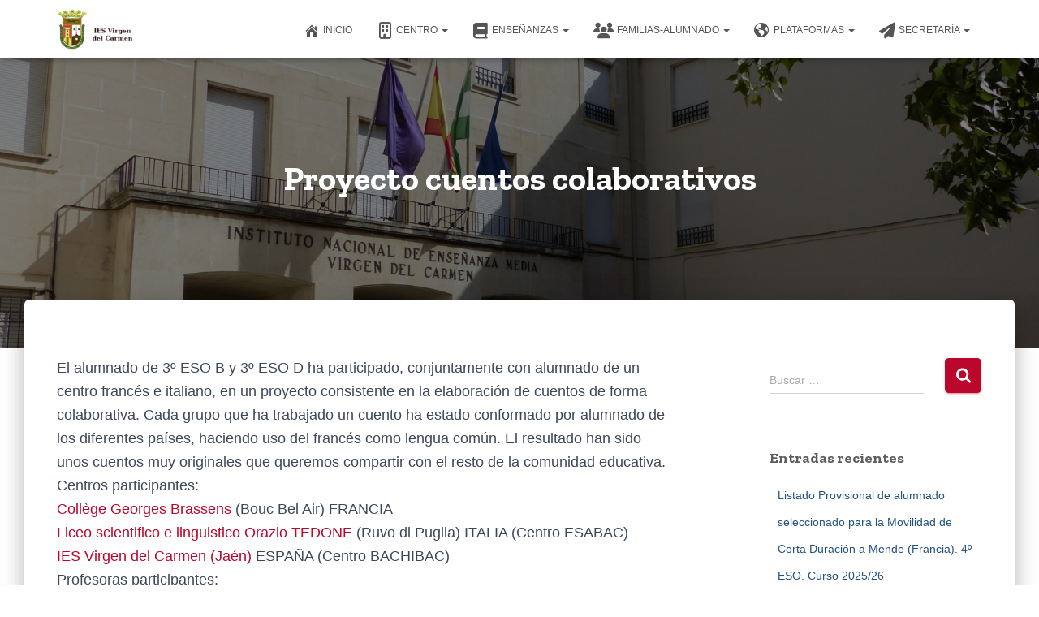

--- FILE ---
content_type: text/html; charset=UTF-8
request_url: https://www.iesvirgendelcarmen.com/proyecto-cuentos-colaborativos/
body_size: 23168
content:
<!DOCTYPE html>
<html lang="es">

<head>
	<meta charset='UTF-8'>
	<meta name="viewport" content="width=device-width, initial-scale=1">
	<link rel="profile" href="http://gmpg.org/xfn/11">
		<meta name='robots' content='index, follow, max-image-preview:large, max-snippet:-1, max-video-preview:-1' />

	<!-- This site is optimized with the Yoast SEO plugin v26.7 - https://yoast.com/wordpress/plugins/seo/ -->
	<title>Proyecto cuentos colaborativos</title>
	<link rel="canonical" href="https://www.iesvirgendelcarmen.com/proyecto-cuentos-colaborativos/" />
	<meta property="og:locale" content="es_ES" />
	<meta property="og:type" content="article" />
	<meta property="og:title" content="Proyecto cuentos colaborativos" />
	<meta property="og:description" content="El alumnado de 3º ESO B y 3º ESO D ha participado, conjuntamente con alumnado de un centro francés e italiano, en un proyecto consistente en la elaboración de cuentos de forma colaborativa. Cada grupo Leer más" />
	<meta property="og:url" content="https://www.iesvirgendelcarmen.com/proyecto-cuentos-colaborativos/" />
	<meta property="og:site_name" content="IES Virgen del Carmen" />
	<meta property="article:publisher" content="https://www.facebook.com/IESVirgendelCarmen" />
	<meta property="article:published_time" content="2021-06-17T06:47:38+00:00" />
	<meta property="article:modified_time" content="2021-06-17T13:26:30+00:00" />
	<meta property="og:image" content="https://www.iesvirgendelcarmen.com/wp-content/uploads/cuentos.png" />
	<meta property="og:image:width" content="924" />
	<meta property="og:image:height" content="523" />
	<meta property="og:image:type" content="image/png" />
	<meta name="author" content="Departamento Francés" />
	<meta name="twitter:card" content="summary_large_image" />
	<meta name="twitter:creator" content="@iesVirgenCarmen" />
	<meta name="twitter:site" content="@iesVirgenCarmen" />
	<meta name="twitter:label1" content="Escrito por" />
	<meta name="twitter:data1" content="Departamento Francés" />
	<meta name="twitter:label2" content="Tiempo de lectura" />
	<meta name="twitter:data2" content="1 minuto" />
	<script type="application/ld+json" class="yoast-schema-graph">{"@context":"https://schema.org","@graph":[{"@type":"Article","@id":"https://www.iesvirgendelcarmen.com/proyecto-cuentos-colaborativos/#article","isPartOf":{"@id":"https://www.iesvirgendelcarmen.com/proyecto-cuentos-colaborativos/"},"author":{"name":"Departamento Francés","@id":"https://www.iesvirgendelcarmen.com/#/schema/person/23cb2133d7f7b68ce980ad78cb606d12"},"headline":"Proyecto cuentos colaborativos","datePublished":"2021-06-17T06:47:38+00:00","dateModified":"2021-06-17T13:26:30+00:00","mainEntityOfPage":{"@id":"https://www.iesvirgendelcarmen.com/proyecto-cuentos-colaborativos/"},"wordCount":152,"publisher":{"@id":"https://www.iesvirgendelcarmen.com/#organization"},"image":{"@id":"https://www.iesvirgendelcarmen.com/proyecto-cuentos-colaborativos/#primaryimage"},"thumbnailUrl":"https://www.iesvirgendelcarmen.com/wp-content/uploads/cuentos.png","keywords":["colaborativo","cuentos","francés","plurilingüe","proyecto"],"articleSection":["Francés"],"inLanguage":"es"},{"@type":"WebPage","@id":"https://www.iesvirgendelcarmen.com/proyecto-cuentos-colaborativos/","url":"https://www.iesvirgendelcarmen.com/proyecto-cuentos-colaborativos/","name":"Proyecto cuentos colaborativos","isPartOf":{"@id":"https://www.iesvirgendelcarmen.com/#website"},"primaryImageOfPage":{"@id":"https://www.iesvirgendelcarmen.com/proyecto-cuentos-colaborativos/#primaryimage"},"image":{"@id":"https://www.iesvirgendelcarmen.com/proyecto-cuentos-colaborativos/#primaryimage"},"thumbnailUrl":"https://www.iesvirgendelcarmen.com/wp-content/uploads/cuentos.png","datePublished":"2021-06-17T06:47:38+00:00","dateModified":"2021-06-17T13:26:30+00:00","breadcrumb":{"@id":"https://www.iesvirgendelcarmen.com/proyecto-cuentos-colaborativos/#breadcrumb"},"inLanguage":"es","potentialAction":[{"@type":"ReadAction","target":["https://www.iesvirgendelcarmen.com/proyecto-cuentos-colaborativos/"]}]},{"@type":"ImageObject","inLanguage":"es","@id":"https://www.iesvirgendelcarmen.com/proyecto-cuentos-colaborativos/#primaryimage","url":"https://www.iesvirgendelcarmen.com/wp-content/uploads/cuentos.png","contentUrl":"https://www.iesvirgendelcarmen.com/wp-content/uploads/cuentos.png","width":924,"height":523},{"@type":"BreadcrumbList","@id":"https://www.iesvirgendelcarmen.com/proyecto-cuentos-colaborativos/#breadcrumb","itemListElement":[{"@type":"ListItem","position":1,"name":"Portada","item":"https://www.iesvirgendelcarmen.com/"},{"@type":"ListItem","position":2,"name":"Proyecto cuentos colaborativos"}]},{"@type":"WebSite","@id":"https://www.iesvirgendelcarmen.com/#website","url":"https://www.iesvirgendelcarmen.com/","name":"IES Virgen del Carmen","description":"La educación es el arma más poderosa que puedes usar para cambiar el mundo. » Nelson Mandela","publisher":{"@id":"https://www.iesvirgendelcarmen.com/#organization"},"potentialAction":[{"@type":"SearchAction","target":{"@type":"EntryPoint","urlTemplate":"https://www.iesvirgendelcarmen.com/?s={search_term_string}"},"query-input":{"@type":"PropertyValueSpecification","valueRequired":true,"valueName":"search_term_string"}}],"inLanguage":"es"},{"@type":"Organization","@id":"https://www.iesvirgendelcarmen.com/#organization","name":"IES VIRGEN DEL CARMEN","url":"https://www.iesvirgendelcarmen.com/","logo":{"@type":"ImageObject","inLanguage":"es","@id":"https://www.iesvirgendelcarmen.com/#/schema/logo/image/","url":"https://www.iesvirgendelcarmen.com/wp-content/uploads/2020/11/escudo2.png","contentUrl":"https://www.iesvirgendelcarmen.com/wp-content/uploads/2020/11/escudo2.png","width":100,"height":132,"caption":"IES VIRGEN DEL CARMEN"},"image":{"@id":"https://www.iesvirgendelcarmen.com/#/schema/logo/image/"},"sameAs":["https://www.facebook.com/IESVirgendelCarmen","https://x.com/iesVirgenCarmen","https://es.linkedin.com/company/ies-virgen-del-carmen-jaén"]},{"@type":"Person","@id":"https://www.iesvirgendelcarmen.com/#/schema/person/23cb2133d7f7b68ce980ad78cb606d12","name":"Departamento Francés","image":{"@type":"ImageObject","inLanguage":"es","@id":"https://www.iesvirgendelcarmen.com/#/schema/person/image/","url":"https://secure.gravatar.com/avatar/3b31e5ae2b4aea9b20fa3fb8ee2b0b2cfeaf2fcced3e66bb369dcb661d29cf81?s=96&d=mm&r=g","contentUrl":"https://secure.gravatar.com/avatar/3b31e5ae2b4aea9b20fa3fb8ee2b0b2cfeaf2fcced3e66bb369dcb661d29cf81?s=96&d=mm&r=g","caption":"Departamento Francés"},"url":"https://www.iesvirgendelcarmen.com/author/frances/"}]}</script>
	<!-- / Yoast SEO plugin. -->


<link rel='dns-prefetch' href='//maxcdn.bootstrapcdn.com' />
<link rel='dns-prefetch' href='//fonts.googleapis.com' />
<link rel="alternate" type="application/rss+xml" title="IES Virgen del Carmen &raquo; Feed" href="https://www.iesvirgendelcarmen.com/feed/" />
<link rel="alternate" type="application/rss+xml" title="IES Virgen del Carmen &raquo; Feed de los comentarios" href="https://www.iesvirgendelcarmen.com/comments/feed/" />
<link rel="alternate" title="oEmbed (JSON)" type="application/json+oembed" href="https://www.iesvirgendelcarmen.com/wp-json/oembed/1.0/embed?url=https%3A%2F%2Fwww.iesvirgendelcarmen.com%2Fproyecto-cuentos-colaborativos%2F" />
<link rel="alternate" title="oEmbed (XML)" type="text/xml+oembed" href="https://www.iesvirgendelcarmen.com/wp-json/oembed/1.0/embed?url=https%3A%2F%2Fwww.iesvirgendelcarmen.com%2Fproyecto-cuentos-colaborativos%2F&#038;format=xml" />
<style id='wp-img-auto-sizes-contain-inline-css' type='text/css'>
img:is([sizes=auto i],[sizes^="auto," i]){contain-intrinsic-size:3000px 1500px}
/*# sourceURL=wp-img-auto-sizes-contain-inline-css */
</style>
<style id='wp-emoji-styles-inline-css' type='text/css'>

	img.wp-smiley, img.emoji {
		display: inline !important;
		border: none !important;
		box-shadow: none !important;
		height: 1em !important;
		width: 1em !important;
		margin: 0 0.07em !important;
		vertical-align: -0.1em !important;
		background: none !important;
		padding: 0 !important;
	}
/*# sourceURL=wp-emoji-styles-inline-css */
</style>
<style id='wp-block-library-inline-css' type='text/css'>
:root{--wp-block-synced-color:#7a00df;--wp-block-synced-color--rgb:122,0,223;--wp-bound-block-color:var(--wp-block-synced-color);--wp-editor-canvas-background:#ddd;--wp-admin-theme-color:#007cba;--wp-admin-theme-color--rgb:0,124,186;--wp-admin-theme-color-darker-10:#006ba1;--wp-admin-theme-color-darker-10--rgb:0,107,160.5;--wp-admin-theme-color-darker-20:#005a87;--wp-admin-theme-color-darker-20--rgb:0,90,135;--wp-admin-border-width-focus:2px}@media (min-resolution:192dpi){:root{--wp-admin-border-width-focus:1.5px}}.wp-element-button{cursor:pointer}:root .has-very-light-gray-background-color{background-color:#eee}:root .has-very-dark-gray-background-color{background-color:#313131}:root .has-very-light-gray-color{color:#eee}:root .has-very-dark-gray-color{color:#313131}:root .has-vivid-green-cyan-to-vivid-cyan-blue-gradient-background{background:linear-gradient(135deg,#00d084,#0693e3)}:root .has-purple-crush-gradient-background{background:linear-gradient(135deg,#34e2e4,#4721fb 50%,#ab1dfe)}:root .has-hazy-dawn-gradient-background{background:linear-gradient(135deg,#faaca8,#dad0ec)}:root .has-subdued-olive-gradient-background{background:linear-gradient(135deg,#fafae1,#67a671)}:root .has-atomic-cream-gradient-background{background:linear-gradient(135deg,#fdd79a,#004a59)}:root .has-nightshade-gradient-background{background:linear-gradient(135deg,#330968,#31cdcf)}:root .has-midnight-gradient-background{background:linear-gradient(135deg,#020381,#2874fc)}:root{--wp--preset--font-size--normal:16px;--wp--preset--font-size--huge:42px}.has-regular-font-size{font-size:1em}.has-larger-font-size{font-size:2.625em}.has-normal-font-size{font-size:var(--wp--preset--font-size--normal)}.has-huge-font-size{font-size:var(--wp--preset--font-size--huge)}.has-text-align-center{text-align:center}.has-text-align-left{text-align:left}.has-text-align-right{text-align:right}.has-fit-text{white-space:nowrap!important}#end-resizable-editor-section{display:none}.aligncenter{clear:both}.items-justified-left{justify-content:flex-start}.items-justified-center{justify-content:center}.items-justified-right{justify-content:flex-end}.items-justified-space-between{justify-content:space-between}.screen-reader-text{border:0;clip-path:inset(50%);height:1px;margin:-1px;overflow:hidden;padding:0;position:absolute;width:1px;word-wrap:normal!important}.screen-reader-text:focus{background-color:#ddd;clip-path:none;color:#444;display:block;font-size:1em;height:auto;left:5px;line-height:normal;padding:15px 23px 14px;text-decoration:none;top:5px;width:auto;z-index:100000}html :where(.has-border-color){border-style:solid}html :where([style*=border-top-color]){border-top-style:solid}html :where([style*=border-right-color]){border-right-style:solid}html :where([style*=border-bottom-color]){border-bottom-style:solid}html :where([style*=border-left-color]){border-left-style:solid}html :where([style*=border-width]){border-style:solid}html :where([style*=border-top-width]){border-top-style:solid}html :where([style*=border-right-width]){border-right-style:solid}html :where([style*=border-bottom-width]){border-bottom-style:solid}html :where([style*=border-left-width]){border-left-style:solid}html :where(img[class*=wp-image-]){height:auto;max-width:100%}:where(figure){margin:0 0 1em}html :where(.is-position-sticky){--wp-admin--admin-bar--position-offset:var(--wp-admin--admin-bar--height,0px)}@media screen and (max-width:600px){html :where(.is-position-sticky){--wp-admin--admin-bar--position-offset:0px}}

/*# sourceURL=wp-block-library-inline-css */
</style><style id='wp-block-image-inline-css' type='text/css'>
.wp-block-image>a,.wp-block-image>figure>a{display:inline-block}.wp-block-image img{box-sizing:border-box;height:auto;max-width:100%;vertical-align:bottom}@media not (prefers-reduced-motion){.wp-block-image img.hide{visibility:hidden}.wp-block-image img.show{animation:show-content-image .4s}}.wp-block-image[style*=border-radius] img,.wp-block-image[style*=border-radius]>a{border-radius:inherit}.wp-block-image.has-custom-border img{box-sizing:border-box}.wp-block-image.aligncenter{text-align:center}.wp-block-image.alignfull>a,.wp-block-image.alignwide>a{width:100%}.wp-block-image.alignfull img,.wp-block-image.alignwide img{height:auto;width:100%}.wp-block-image .aligncenter,.wp-block-image .alignleft,.wp-block-image .alignright,.wp-block-image.aligncenter,.wp-block-image.alignleft,.wp-block-image.alignright{display:table}.wp-block-image .aligncenter>figcaption,.wp-block-image .alignleft>figcaption,.wp-block-image .alignright>figcaption,.wp-block-image.aligncenter>figcaption,.wp-block-image.alignleft>figcaption,.wp-block-image.alignright>figcaption{caption-side:bottom;display:table-caption}.wp-block-image .alignleft{float:left;margin:.5em 1em .5em 0}.wp-block-image .alignright{float:right;margin:.5em 0 .5em 1em}.wp-block-image .aligncenter{margin-left:auto;margin-right:auto}.wp-block-image :where(figcaption){margin-bottom:1em;margin-top:.5em}.wp-block-image.is-style-circle-mask img{border-radius:9999px}@supports ((-webkit-mask-image:none) or (mask-image:none)) or (-webkit-mask-image:none){.wp-block-image.is-style-circle-mask img{border-radius:0;-webkit-mask-image:url('data:image/svg+xml;utf8,<svg viewBox="0 0 100 100" xmlns="http://www.w3.org/2000/svg"><circle cx="50" cy="50" r="50"/></svg>');mask-image:url('data:image/svg+xml;utf8,<svg viewBox="0 0 100 100" xmlns="http://www.w3.org/2000/svg"><circle cx="50" cy="50" r="50"/></svg>');mask-mode:alpha;-webkit-mask-position:center;mask-position:center;-webkit-mask-repeat:no-repeat;mask-repeat:no-repeat;-webkit-mask-size:contain;mask-size:contain}}:root :where(.wp-block-image.is-style-rounded img,.wp-block-image .is-style-rounded img){border-radius:9999px}.wp-block-image figure{margin:0}.wp-lightbox-container{display:flex;flex-direction:column;position:relative}.wp-lightbox-container img{cursor:zoom-in}.wp-lightbox-container img:hover+button{opacity:1}.wp-lightbox-container button{align-items:center;backdrop-filter:blur(16px) saturate(180%);background-color:#5a5a5a40;border:none;border-radius:4px;cursor:zoom-in;display:flex;height:20px;justify-content:center;opacity:0;padding:0;position:absolute;right:16px;text-align:center;top:16px;width:20px;z-index:100}@media not (prefers-reduced-motion){.wp-lightbox-container button{transition:opacity .2s ease}}.wp-lightbox-container button:focus-visible{outline:3px auto #5a5a5a40;outline:3px auto -webkit-focus-ring-color;outline-offset:3px}.wp-lightbox-container button:hover{cursor:pointer;opacity:1}.wp-lightbox-container button:focus{opacity:1}.wp-lightbox-container button:focus,.wp-lightbox-container button:hover,.wp-lightbox-container button:not(:hover):not(:active):not(.has-background){background-color:#5a5a5a40;border:none}.wp-lightbox-overlay{box-sizing:border-box;cursor:zoom-out;height:100vh;left:0;overflow:hidden;position:fixed;top:0;visibility:hidden;width:100%;z-index:100000}.wp-lightbox-overlay .close-button{align-items:center;cursor:pointer;display:flex;justify-content:center;min-height:40px;min-width:40px;padding:0;position:absolute;right:calc(env(safe-area-inset-right) + 16px);top:calc(env(safe-area-inset-top) + 16px);z-index:5000000}.wp-lightbox-overlay .close-button:focus,.wp-lightbox-overlay .close-button:hover,.wp-lightbox-overlay .close-button:not(:hover):not(:active):not(.has-background){background:none;border:none}.wp-lightbox-overlay .lightbox-image-container{height:var(--wp--lightbox-container-height);left:50%;overflow:hidden;position:absolute;top:50%;transform:translate(-50%,-50%);transform-origin:top left;width:var(--wp--lightbox-container-width);z-index:9999999999}.wp-lightbox-overlay .wp-block-image{align-items:center;box-sizing:border-box;display:flex;height:100%;justify-content:center;margin:0;position:relative;transform-origin:0 0;width:100%;z-index:3000000}.wp-lightbox-overlay .wp-block-image img{height:var(--wp--lightbox-image-height);min-height:var(--wp--lightbox-image-height);min-width:var(--wp--lightbox-image-width);width:var(--wp--lightbox-image-width)}.wp-lightbox-overlay .wp-block-image figcaption{display:none}.wp-lightbox-overlay button{background:none;border:none}.wp-lightbox-overlay .scrim{background-color:#fff;height:100%;opacity:.9;position:absolute;width:100%;z-index:2000000}.wp-lightbox-overlay.active{visibility:visible}@media not (prefers-reduced-motion){.wp-lightbox-overlay.active{animation:turn-on-visibility .25s both}.wp-lightbox-overlay.active img{animation:turn-on-visibility .35s both}.wp-lightbox-overlay.show-closing-animation:not(.active){animation:turn-off-visibility .35s both}.wp-lightbox-overlay.show-closing-animation:not(.active) img{animation:turn-off-visibility .25s both}.wp-lightbox-overlay.zoom.active{animation:none;opacity:1;visibility:visible}.wp-lightbox-overlay.zoom.active .lightbox-image-container{animation:lightbox-zoom-in .4s}.wp-lightbox-overlay.zoom.active .lightbox-image-container img{animation:none}.wp-lightbox-overlay.zoom.active .scrim{animation:turn-on-visibility .4s forwards}.wp-lightbox-overlay.zoom.show-closing-animation:not(.active){animation:none}.wp-lightbox-overlay.zoom.show-closing-animation:not(.active) .lightbox-image-container{animation:lightbox-zoom-out .4s}.wp-lightbox-overlay.zoom.show-closing-animation:not(.active) .lightbox-image-container img{animation:none}.wp-lightbox-overlay.zoom.show-closing-animation:not(.active) .scrim{animation:turn-off-visibility .4s forwards}}@keyframes show-content-image{0%{visibility:hidden}99%{visibility:hidden}to{visibility:visible}}@keyframes turn-on-visibility{0%{opacity:0}to{opacity:1}}@keyframes turn-off-visibility{0%{opacity:1;visibility:visible}99%{opacity:0;visibility:visible}to{opacity:0;visibility:hidden}}@keyframes lightbox-zoom-in{0%{transform:translate(calc((-100vw + var(--wp--lightbox-scrollbar-width))/2 + var(--wp--lightbox-initial-left-position)),calc(-50vh + var(--wp--lightbox-initial-top-position))) scale(var(--wp--lightbox-scale))}to{transform:translate(-50%,-50%) scale(1)}}@keyframes lightbox-zoom-out{0%{transform:translate(-50%,-50%) scale(1);visibility:visible}99%{visibility:visible}to{transform:translate(calc((-100vw + var(--wp--lightbox-scrollbar-width))/2 + var(--wp--lightbox-initial-left-position)),calc(-50vh + var(--wp--lightbox-initial-top-position))) scale(var(--wp--lightbox-scale));visibility:hidden}}
/*# sourceURL=https://www.iesvirgendelcarmen.com/wp-includes/blocks/image/style.min.css */
</style>
<style id='wp-block-embed-inline-css' type='text/css'>
.wp-block-embed.alignleft,.wp-block-embed.alignright,.wp-block[data-align=left]>[data-type="core/embed"],.wp-block[data-align=right]>[data-type="core/embed"]{max-width:360px;width:100%}.wp-block-embed.alignleft .wp-block-embed__wrapper,.wp-block-embed.alignright .wp-block-embed__wrapper,.wp-block[data-align=left]>[data-type="core/embed"] .wp-block-embed__wrapper,.wp-block[data-align=right]>[data-type="core/embed"] .wp-block-embed__wrapper{min-width:280px}.wp-block-cover .wp-block-embed{min-height:240px;min-width:320px}.wp-block-embed{overflow-wrap:break-word}.wp-block-embed :where(figcaption){margin-bottom:1em;margin-top:.5em}.wp-block-embed iframe{max-width:100%}.wp-block-embed__wrapper{position:relative}.wp-embed-responsive .wp-has-aspect-ratio .wp-block-embed__wrapper:before{content:"";display:block;padding-top:50%}.wp-embed-responsive .wp-has-aspect-ratio iframe{bottom:0;height:100%;left:0;position:absolute;right:0;top:0;width:100%}.wp-embed-responsive .wp-embed-aspect-21-9 .wp-block-embed__wrapper:before{padding-top:42.85%}.wp-embed-responsive .wp-embed-aspect-18-9 .wp-block-embed__wrapper:before{padding-top:50%}.wp-embed-responsive .wp-embed-aspect-16-9 .wp-block-embed__wrapper:before{padding-top:56.25%}.wp-embed-responsive .wp-embed-aspect-4-3 .wp-block-embed__wrapper:before{padding-top:75%}.wp-embed-responsive .wp-embed-aspect-1-1 .wp-block-embed__wrapper:before{padding-top:100%}.wp-embed-responsive .wp-embed-aspect-9-16 .wp-block-embed__wrapper:before{padding-top:177.77%}.wp-embed-responsive .wp-embed-aspect-1-2 .wp-block-embed__wrapper:before{padding-top:200%}
/*# sourceURL=https://www.iesvirgendelcarmen.com/wp-includes/blocks/embed/style.min.css */
</style>
<style id='global-styles-inline-css' type='text/css'>
:root{--wp--preset--aspect-ratio--square: 1;--wp--preset--aspect-ratio--4-3: 4/3;--wp--preset--aspect-ratio--3-4: 3/4;--wp--preset--aspect-ratio--3-2: 3/2;--wp--preset--aspect-ratio--2-3: 2/3;--wp--preset--aspect-ratio--16-9: 16/9;--wp--preset--aspect-ratio--9-16: 9/16;--wp--preset--color--black: #000000;--wp--preset--color--cyan-bluish-gray: #abb8c3;--wp--preset--color--white: #ffffff;--wp--preset--color--pale-pink: #f78da7;--wp--preset--color--vivid-red: #cf2e2e;--wp--preset--color--luminous-vivid-orange: #ff6900;--wp--preset--color--luminous-vivid-amber: #fcb900;--wp--preset--color--light-green-cyan: #7bdcb5;--wp--preset--color--vivid-green-cyan: #00d084;--wp--preset--color--pale-cyan-blue: #8ed1fc;--wp--preset--color--vivid-cyan-blue: #0693e3;--wp--preset--color--vivid-purple: #9b51e0;--wp--preset--color--accent: #bb072b;--wp--preset--color--background-color: #ffffff;--wp--preset--color--header-gradient: #bb072b;--wp--preset--gradient--vivid-cyan-blue-to-vivid-purple: linear-gradient(135deg,rgb(6,147,227) 0%,rgb(155,81,224) 100%);--wp--preset--gradient--light-green-cyan-to-vivid-green-cyan: linear-gradient(135deg,rgb(122,220,180) 0%,rgb(0,208,130) 100%);--wp--preset--gradient--luminous-vivid-amber-to-luminous-vivid-orange: linear-gradient(135deg,rgb(252,185,0) 0%,rgb(255,105,0) 100%);--wp--preset--gradient--luminous-vivid-orange-to-vivid-red: linear-gradient(135deg,rgb(255,105,0) 0%,rgb(207,46,46) 100%);--wp--preset--gradient--very-light-gray-to-cyan-bluish-gray: linear-gradient(135deg,rgb(238,238,238) 0%,rgb(169,184,195) 100%);--wp--preset--gradient--cool-to-warm-spectrum: linear-gradient(135deg,rgb(74,234,220) 0%,rgb(151,120,209) 20%,rgb(207,42,186) 40%,rgb(238,44,130) 60%,rgb(251,105,98) 80%,rgb(254,248,76) 100%);--wp--preset--gradient--blush-light-purple: linear-gradient(135deg,rgb(255,206,236) 0%,rgb(152,150,240) 100%);--wp--preset--gradient--blush-bordeaux: linear-gradient(135deg,rgb(254,205,165) 0%,rgb(254,45,45) 50%,rgb(107,0,62) 100%);--wp--preset--gradient--luminous-dusk: linear-gradient(135deg,rgb(255,203,112) 0%,rgb(199,81,192) 50%,rgb(65,88,208) 100%);--wp--preset--gradient--pale-ocean: linear-gradient(135deg,rgb(255,245,203) 0%,rgb(182,227,212) 50%,rgb(51,167,181) 100%);--wp--preset--gradient--electric-grass: linear-gradient(135deg,rgb(202,248,128) 0%,rgb(113,206,126) 100%);--wp--preset--gradient--midnight: linear-gradient(135deg,rgb(2,3,129) 0%,rgb(40,116,252) 100%);--wp--preset--font-size--small: 13px;--wp--preset--font-size--medium: 20px;--wp--preset--font-size--large: 36px;--wp--preset--font-size--x-large: 42px;--wp--preset--spacing--20: 0.44rem;--wp--preset--spacing--30: 0.67rem;--wp--preset--spacing--40: 1rem;--wp--preset--spacing--50: 1.5rem;--wp--preset--spacing--60: 2.25rem;--wp--preset--spacing--70: 3.38rem;--wp--preset--spacing--80: 5.06rem;--wp--preset--shadow--natural: 6px 6px 9px rgba(0, 0, 0, 0.2);--wp--preset--shadow--deep: 12px 12px 50px rgba(0, 0, 0, 0.4);--wp--preset--shadow--sharp: 6px 6px 0px rgba(0, 0, 0, 0.2);--wp--preset--shadow--outlined: 6px 6px 0px -3px rgb(255, 255, 255), 6px 6px rgb(0, 0, 0);--wp--preset--shadow--crisp: 6px 6px 0px rgb(0, 0, 0);}:root :where(.is-layout-flow) > :first-child{margin-block-start: 0;}:root :where(.is-layout-flow) > :last-child{margin-block-end: 0;}:root :where(.is-layout-flow) > *{margin-block-start: 24px;margin-block-end: 0;}:root :where(.is-layout-constrained) > :first-child{margin-block-start: 0;}:root :where(.is-layout-constrained) > :last-child{margin-block-end: 0;}:root :where(.is-layout-constrained) > *{margin-block-start: 24px;margin-block-end: 0;}:root :where(.is-layout-flex){gap: 24px;}:root :where(.is-layout-grid){gap: 24px;}body .is-layout-flex{display: flex;}.is-layout-flex{flex-wrap: wrap;align-items: center;}.is-layout-flex > :is(*, div){margin: 0;}body .is-layout-grid{display: grid;}.is-layout-grid > :is(*, div){margin: 0;}.has-black-color{color: var(--wp--preset--color--black) !important;}.has-cyan-bluish-gray-color{color: var(--wp--preset--color--cyan-bluish-gray) !important;}.has-white-color{color: var(--wp--preset--color--white) !important;}.has-pale-pink-color{color: var(--wp--preset--color--pale-pink) !important;}.has-vivid-red-color{color: var(--wp--preset--color--vivid-red) !important;}.has-luminous-vivid-orange-color{color: var(--wp--preset--color--luminous-vivid-orange) !important;}.has-luminous-vivid-amber-color{color: var(--wp--preset--color--luminous-vivid-amber) !important;}.has-light-green-cyan-color{color: var(--wp--preset--color--light-green-cyan) !important;}.has-vivid-green-cyan-color{color: var(--wp--preset--color--vivid-green-cyan) !important;}.has-pale-cyan-blue-color{color: var(--wp--preset--color--pale-cyan-blue) !important;}.has-vivid-cyan-blue-color{color: var(--wp--preset--color--vivid-cyan-blue) !important;}.has-vivid-purple-color{color: var(--wp--preset--color--vivid-purple) !important;}.has-accent-color{color: var(--wp--preset--color--accent) !important;}.has-background-color-color{color: var(--wp--preset--color--background-color) !important;}.has-header-gradient-color{color: var(--wp--preset--color--header-gradient) !important;}.has-black-background-color{background-color: var(--wp--preset--color--black) !important;}.has-cyan-bluish-gray-background-color{background-color: var(--wp--preset--color--cyan-bluish-gray) !important;}.has-white-background-color{background-color: var(--wp--preset--color--white) !important;}.has-pale-pink-background-color{background-color: var(--wp--preset--color--pale-pink) !important;}.has-vivid-red-background-color{background-color: var(--wp--preset--color--vivid-red) !important;}.has-luminous-vivid-orange-background-color{background-color: var(--wp--preset--color--luminous-vivid-orange) !important;}.has-luminous-vivid-amber-background-color{background-color: var(--wp--preset--color--luminous-vivid-amber) !important;}.has-light-green-cyan-background-color{background-color: var(--wp--preset--color--light-green-cyan) !important;}.has-vivid-green-cyan-background-color{background-color: var(--wp--preset--color--vivid-green-cyan) !important;}.has-pale-cyan-blue-background-color{background-color: var(--wp--preset--color--pale-cyan-blue) !important;}.has-vivid-cyan-blue-background-color{background-color: var(--wp--preset--color--vivid-cyan-blue) !important;}.has-vivid-purple-background-color{background-color: var(--wp--preset--color--vivid-purple) !important;}.has-accent-background-color{background-color: var(--wp--preset--color--accent) !important;}.has-background-color-background-color{background-color: var(--wp--preset--color--background-color) !important;}.has-header-gradient-background-color{background-color: var(--wp--preset--color--header-gradient) !important;}.has-black-border-color{border-color: var(--wp--preset--color--black) !important;}.has-cyan-bluish-gray-border-color{border-color: var(--wp--preset--color--cyan-bluish-gray) !important;}.has-white-border-color{border-color: var(--wp--preset--color--white) !important;}.has-pale-pink-border-color{border-color: var(--wp--preset--color--pale-pink) !important;}.has-vivid-red-border-color{border-color: var(--wp--preset--color--vivid-red) !important;}.has-luminous-vivid-orange-border-color{border-color: var(--wp--preset--color--luminous-vivid-orange) !important;}.has-luminous-vivid-amber-border-color{border-color: var(--wp--preset--color--luminous-vivid-amber) !important;}.has-light-green-cyan-border-color{border-color: var(--wp--preset--color--light-green-cyan) !important;}.has-vivid-green-cyan-border-color{border-color: var(--wp--preset--color--vivid-green-cyan) !important;}.has-pale-cyan-blue-border-color{border-color: var(--wp--preset--color--pale-cyan-blue) !important;}.has-vivid-cyan-blue-border-color{border-color: var(--wp--preset--color--vivid-cyan-blue) !important;}.has-vivid-purple-border-color{border-color: var(--wp--preset--color--vivid-purple) !important;}.has-accent-border-color{border-color: var(--wp--preset--color--accent) !important;}.has-background-color-border-color{border-color: var(--wp--preset--color--background-color) !important;}.has-header-gradient-border-color{border-color: var(--wp--preset--color--header-gradient) !important;}.has-vivid-cyan-blue-to-vivid-purple-gradient-background{background: var(--wp--preset--gradient--vivid-cyan-blue-to-vivid-purple) !important;}.has-light-green-cyan-to-vivid-green-cyan-gradient-background{background: var(--wp--preset--gradient--light-green-cyan-to-vivid-green-cyan) !important;}.has-luminous-vivid-amber-to-luminous-vivid-orange-gradient-background{background: var(--wp--preset--gradient--luminous-vivid-amber-to-luminous-vivid-orange) !important;}.has-luminous-vivid-orange-to-vivid-red-gradient-background{background: var(--wp--preset--gradient--luminous-vivid-orange-to-vivid-red) !important;}.has-very-light-gray-to-cyan-bluish-gray-gradient-background{background: var(--wp--preset--gradient--very-light-gray-to-cyan-bluish-gray) !important;}.has-cool-to-warm-spectrum-gradient-background{background: var(--wp--preset--gradient--cool-to-warm-spectrum) !important;}.has-blush-light-purple-gradient-background{background: var(--wp--preset--gradient--blush-light-purple) !important;}.has-blush-bordeaux-gradient-background{background: var(--wp--preset--gradient--blush-bordeaux) !important;}.has-luminous-dusk-gradient-background{background: var(--wp--preset--gradient--luminous-dusk) !important;}.has-pale-ocean-gradient-background{background: var(--wp--preset--gradient--pale-ocean) !important;}.has-electric-grass-gradient-background{background: var(--wp--preset--gradient--electric-grass) !important;}.has-midnight-gradient-background{background: var(--wp--preset--gradient--midnight) !important;}.has-small-font-size{font-size: var(--wp--preset--font-size--small) !important;}.has-medium-font-size{font-size: var(--wp--preset--font-size--medium) !important;}.has-large-font-size{font-size: var(--wp--preset--font-size--large) !important;}.has-x-large-font-size{font-size: var(--wp--preset--font-size--x-large) !important;}
/*# sourceURL=global-styles-inline-css */
</style>

<style id='classic-theme-styles-inline-css' type='text/css'>
/*! This file is auto-generated */
.wp-block-button__link{color:#fff;background-color:#32373c;border-radius:9999px;box-shadow:none;text-decoration:none;padding:calc(.667em + 2px) calc(1.333em + 2px);font-size:1.125em}.wp-block-file__button{background:#32373c;color:#fff;text-decoration:none}
/*# sourceURL=/wp-includes/css/classic-themes.min.css */
</style>
<link rel='stylesheet' id='pgc-simply-gallery-plugin-lightbox-style-css' href='https://www.iesvirgendelcarmen.com/wp-content/plugins/simply-gallery-block/plugins/pgc_sgb_lightbox.min.style.css?ver=3.3.2' type='text/css' media='all' />
<link rel='stylesheet' id='hestia-clients-bar-css' href='https://www.iesvirgendelcarmen.com/wp-content/plugins/themeisle-companion/obfx_modules/companion-legacy/assets/css/hestia/clients-bar.css?ver=3.0.3' type='text/css' media='all' />
<link rel='stylesheet' id='dashicons-css' href='https://www.iesvirgendelcarmen.com/wp-includes/css/dashicons.min.css?ver=6.9' type='text/css' media='all' />
<link rel='stylesheet' id='obfx-module-pub-css-iconos-de-menú-0-css' href='https://maxcdn.bootstrapcdn.com/font-awesome/4.7.0/css/font-awesome.min.css?ver=3.0.5' type='text/css' media='all' />
<link rel='stylesheet' id='obfx-module-pub-css-iconos-de-menú-1-css' href='https://www.iesvirgendelcarmen.com/wp-content/plugins/themeisle-companion/obfx_modules/menu-icons/css/public.css?ver=3.0.5' type='text/css' media='all' />
<link rel='stylesheet' id='bootstrap-css' href='https://www.iesvirgendelcarmen.com/wp-content/themes/hestia/assets/bootstrap/css/bootstrap.min.css?ver=1.0.2' type='text/css' media='all' />
<link rel='stylesheet' id='hestia-font-sizes-css' href='https://www.iesvirgendelcarmen.com/wp-content/themes/hestia/assets/css/font-sizes.min.css?ver=3.3.3' type='text/css' media='all' />
<link rel='stylesheet' id='hestia_style-css' href='https://www.iesvirgendelcarmen.com/wp-content/themes/hestia/style.min.css?ver=3.3.3' type='text/css' media='all' />
<style id='hestia_style-inline-css' type='text/css'>
div.wpforms-container-full .wpforms-form div.wpforms-field input.wpforms-error{border:none}div.wpforms-container .wpforms-form input[type=date],div.wpforms-container .wpforms-form input[type=datetime],div.wpforms-container .wpforms-form input[type=datetime-local],div.wpforms-container .wpforms-form input[type=email],div.wpforms-container .wpforms-form input[type=month],div.wpforms-container .wpforms-form input[type=number],div.wpforms-container .wpforms-form input[type=password],div.wpforms-container .wpforms-form input[type=range],div.wpforms-container .wpforms-form input[type=search],div.wpforms-container .wpforms-form input[type=tel],div.wpforms-container .wpforms-form input[type=text],div.wpforms-container .wpforms-form input[type=time],div.wpforms-container .wpforms-form input[type=url],div.wpforms-container .wpforms-form input[type=week],div.wpforms-container .wpforms-form select,div.wpforms-container .wpforms-form textarea,.nf-form-cont input:not([type=button]),div.wpforms-container .wpforms-form .form-group.is-focused .form-control{box-shadow:none}div.wpforms-container .wpforms-form input[type=date],div.wpforms-container .wpforms-form input[type=datetime],div.wpforms-container .wpforms-form input[type=datetime-local],div.wpforms-container .wpforms-form input[type=email],div.wpforms-container .wpforms-form input[type=month],div.wpforms-container .wpforms-form input[type=number],div.wpforms-container .wpforms-form input[type=password],div.wpforms-container .wpforms-form input[type=range],div.wpforms-container .wpforms-form input[type=search],div.wpforms-container .wpforms-form input[type=tel],div.wpforms-container .wpforms-form input[type=text],div.wpforms-container .wpforms-form input[type=time],div.wpforms-container .wpforms-form input[type=url],div.wpforms-container .wpforms-form input[type=week],div.wpforms-container .wpforms-form select,div.wpforms-container .wpforms-form textarea,.nf-form-cont input:not([type=button]){background-image:linear-gradient(#9c27b0,#9c27b0),linear-gradient(#d2d2d2,#d2d2d2);float:none;border:0;border-radius:0;background-color:transparent;background-repeat:no-repeat;background-position:center bottom,center calc(100% - 1px);background-size:0 2px,100% 1px;font-weight:400;transition:background 0s ease-out}div.wpforms-container .wpforms-form .form-group.is-focused .form-control{outline:none;background-size:100% 2px,100% 1px;transition-duration:0.3s}div.wpforms-container .wpforms-form input[type=date].form-control,div.wpforms-container .wpforms-form input[type=datetime].form-control,div.wpforms-container .wpforms-form input[type=datetime-local].form-control,div.wpforms-container .wpforms-form input[type=email].form-control,div.wpforms-container .wpforms-form input[type=month].form-control,div.wpforms-container .wpforms-form input[type=number].form-control,div.wpforms-container .wpforms-form input[type=password].form-control,div.wpforms-container .wpforms-form input[type=range].form-control,div.wpforms-container .wpforms-form input[type=search].form-control,div.wpforms-container .wpforms-form input[type=tel].form-control,div.wpforms-container .wpforms-form input[type=text].form-control,div.wpforms-container .wpforms-form input[type=time].form-control,div.wpforms-container .wpforms-form input[type=url].form-control,div.wpforms-container .wpforms-form input[type=week].form-control,div.wpforms-container .wpforms-form select.form-control,div.wpforms-container .wpforms-form textarea.form-control{border:none;padding:7px 0;font-size:14px}div.wpforms-container .wpforms-form .wpforms-field-select select{border-radius:3px}div.wpforms-container .wpforms-form .wpforms-field-number input[type=number]{background-image:none;border-radius:3px}div.wpforms-container .wpforms-form button[type=submit].wpforms-submit,div.wpforms-container .wpforms-form button[type=submit].wpforms-submit:hover{color:#fff;border:none}.home div.wpforms-container-full .wpforms-form{margin-left:15px;margin-right:15px}div.wpforms-container-full .wpforms-form .wpforms-field{padding:0 0 24px 0 !important}div.wpforms-container-full .wpforms-form .wpforms-submit-container{text-align:right}div.wpforms-container-full .wpforms-form .wpforms-submit-container button{text-transform:uppercase}div.wpforms-container-full .wpforms-form textarea{border:none !important}div.wpforms-container-full .wpforms-form textarea:focus{border-width:0 !important}.home div.wpforms-container .wpforms-form textarea{background-image:linear-gradient(#9c27b0,#9c27b0),linear-gradient(#d2d2d2,#d2d2d2);background-color:transparent;background-repeat:no-repeat;background-position:center bottom,center calc(100% - 1px);background-size:0 2px,100% 1px}@media only screen and(max-width:768px){.wpforms-container-full .wpforms-form .wpforms-one-half,.wpforms-container-full .wpforms-form button{width:100% !important;margin-left:0 !important}.wpforms-container-full .wpforms-form .wpforms-submit-container{text-align:center}}div.wpforms-container .wpforms-form input:focus,div.wpforms-container .wpforms-form select:focus{border:none}.footer-big .footer-menu li a[href*="facebook.com"],.footer-big .footer-menu li a[href*="twitter.com"],.footer-big .footer-menu li a:is( [href*="://x.com"],[href*="://www.x.com"]),.footer-big .footer-menu li a[href*="pinterest.com"],.footer-big .footer-menu li a[href*="google.com"],.footer-big .footer-menu li a[href*="linkedin.com"],.footer-big .footer-menu li a[href*="dribbble.com"],.footer-big .footer-menu li a[href*="github.com"],.footer-big .footer-menu li a[href*="youtube.com"],.footer-big .footer-menu li a[href*="instagram.com"],.footer-big .footer-menu li a[href*="reddit.com"],.footer-big .footer-menu li a[href*="tumblr.com"],.footer-big .footer-menu li a[href*="behance.com"],.footer-big .footer-menu li a[href*="snapchat.com"],.footer-big .footer-menu li a[href*="deviantart.com"],.footer-big .footer-menu li a[href*="vimeo.com"]{color:transparent;font-size:0;padding:10px}.footer-big .footer-menu li a[href*="facebook.com"]:hover,.footer-big .footer-menu li a[href*="twitter.com"]:hover,.footer-big .footer-menu li a[href*="pinterest.com"]:hover,.footer-big .footer-menu li a[href*="google.com"]:hover,.footer-big .footer-menu li a[href*="linkedin.com"]:hover,.footer-big .footer-menu li a[href*="dribbble.com"]:hover,.footer-big .footer-menu li a[href*="github.com"]:hover,.footer-big .footer-menu li a[href*="youtube.com"]:hover,.footer-big .footer-menu li a[href*="instagram.com"]:hover,.footer-big .footer-menu li a[href*="reddit.com"]:hover,.footer-big .footer-menu li a[href*="tumblr.com"]:hover,.footer-big .footer-menu li a[href*="behance.com"]:hover,.footer-big .footer-menu li a[href*="snapchat.com"]:hover,.footer-big .footer-menu li a[href*="deviantart.com"]:hover,.footer-big .footer-menu li a[href*="vimeo.com"]:hover,.footer-big .footer-menu li a:is( [href*="://x.com"],[href*="://www.x.com"]):hover{opacity:1 !important}.footer-big .footer-menu li a[href*="facebook.com"]:hover:before{color:#3b5998}.footer-big .footer-menu li a[href*="twitter.com"]:hover:before{color:#000}.footer-big .footer-menu li a[href*="pinterest.com"]:hover:before{color:#cc2127}.footer-big .footer-menu li a[href*="google.com"]:hover:before{color:#dd4b39}.footer-big .footer-menu li a[href*="linkedin.com"]:hover:before{color:#0976b4}.footer-big .footer-menu li a[href*="dribbble.com"]:hover:before{color:#ea4c89}.footer-big .footer-menu li a[href*="github.com"]:hover:before{color:#000}.footer-big .footer-menu li a[href*="youtube.com"]:hover:before{color:#e52d27}.footer-big .footer-menu li a[href*="instagram.com"]:hover:before{color:#125688}.footer-big .footer-menu li a[href*="reddit.com"]:hover:before{color:#ff4500}.footer-big .footer-menu li a[href*="tumblr.com"]:hover:before{color:#35465c}.footer-big .footer-menu li a[href*="behance.com"]:hover:before{color:#1769ff}.footer-big .footer-menu li a[href*="snapchat.com"]:hover:before{color:#fffc00}.footer-big .footer-menu li a[href*="deviantart.com"]:hover:before{color:#05cc47}.footer-big .footer-menu li a[href*="vimeo.com"]:hover:before{color:#1ab7ea}.footer-big .footer-menu li a:is( [href*="://x.com"],[href*="://www.x.com"]):hover:before{color:#000}.footer-big .footer-menu li a[href*="facebook.com"]:before,.footer-big .footer-menu li a[href*="twitter.com"]:before,.footer-big .footer-menu li a[href*="pinterest.com"]:before,.footer-big .footer-menu li a[href*="google.com"]:before,.footer-big .footer-menu li a[href*="linkedin.com"]:before,.footer-big .footer-menu li a[href*="dribbble.com"]:before,.footer-big .footer-menu li a[href*="github.com"]:before,.footer-big .footer-menu li a[href*="youtube.com"]:before,.footer-big .footer-menu li a[href*="instagram.com"]:before,.footer-big .footer-menu li a[href*="reddit.com"]:before,.footer-big .footer-menu li a[href*="tumblr.com"]:before,.footer-big .footer-menu li a[href*="behance.com"]:before,.footer-big .footer-menu li a[href*="snapchat.com"]:before,.footer-big .footer-menu li a[href*="deviantart.com"]:before,.footer-big .footer-menu li a[href*="vimeo.com"]:before,.footer-big .footer-menu li a:is( [href*="://x.com"],[href*="://www.x.com"]):before{font-family:"Font Awesome 5 Brands";font-weight:900;color:#3c4858;font-size:16px}.footer-black .footer-menu li a[href*="facebook.com"]:before,.footer-black .footer-menu li a[href*="twitter.com"]:before,.footer-black .footer-menu li a[href*="pinterest.com"]:before,.footer-black .footer-menu li a[href*="google.com"]:before,.footer-black .footer-menu li a[href*="linkedin.com"]:before,.footer-black .footer-menu li a[href*="dribbble.com"]:before,.footer-black .footer-menu li a[href*="github.com"]:before,.footer-black .footer-menu li a[href*="youtube.com"]:before,.footer-black .footer-menu li a[href*="instagram.com"]:before,.footer-black .footer-menu li a[href*="reddit.com"]:before,.footer-black .footer-menu li a[href*="tumblr.com"]:before,.footer-black .footer-menu li a[href*="behance.com"]:before,.footer-black .footer-menu li a[href*="snapchat.com"]:before,.footer-black .footer-menu li a[href*="deviantart.com"]:before,.footer-black .footer-menu li a[href*="vimeo.com"]:before,.footer-big .footer-menu li a:is( [href*="://x.com"],[href*="://www.x.com"]):before{color:#fff}.footer-big .footer-menu li a[href*="facebook.com"]:before{content:"\f39e"}.footer-big .footer-menu li a[href*="twitter.com"]:before{content:"\f099"}.footer-big .footer-menu li a[href*="pinterest.com"]:before{content:"\f231"}.footer-big .footer-menu li a[href*="google.com"]:before{content:"\f1a0"}.footer-big .footer-menu li a[href*="linkedin.com"]:before{content:"\f0e1"}.footer-big .footer-menu li a[href*="dribbble.com"]:before{content:"\f17d"}.footer-big .footer-menu li a[href*="github.com"]:before{content:"\f09b"}.footer-big .footer-menu li a[href*="youtube.com"]:before{content:"\f167"}.footer-big .footer-menu li a[href*="instagram.com"]:before{content:"\f16d"}.footer-big .footer-menu li a[href*="reddit.com"]:before{content:"\f281"}.footer-big .footer-menu li a[href*="tumblr.com"]:before{content:"\f173"}.footer-big .footer-menu li a[href*="behance.com"]:before{content:"\f1b4"}.footer-big .footer-menu li a[href*="snapchat.com"]:before{content:"\f2ab"}.footer-big .footer-menu li a[href*="deviantart.com"]:before{content:"\f1bd"}.footer-big .footer-menu li a[href*="vimeo.com"]:before{content:"\f27d"}.footer-big .footer-menu li a:is( [href*="://x.com"],[href*="://www.x.com"]):before{content:"\e61b"}.navbar .navbar-nav li a[href*="facebook.com"]{font-size:0}.navbar .navbar-nav li a[href*="facebook.com"]:before{content:"\f39e"}.navbar .navbar-nav li a[href*="facebook.com"]:hover:before{color:#3b5998}.navbar .navbar-nav li a[href*="twitter.com"]{font-size:0}.navbar .navbar-nav li a[href*="twitter.com"]:before{content:"\f099"}.navbar .navbar-nav li a[href*="twitter.com"]:hover:before{color:#000}.navbar .navbar-nav li a[href*="pinterest.com"]{font-size:0}.navbar .navbar-nav li a[href*="pinterest.com"]:before{content:"\f231"}.navbar .navbar-nav li a[href*="pinterest.com"]:hover:before{color:#cc2127}.navbar .navbar-nav li a[href*="google.com"]{font-size:0}.navbar .navbar-nav li a[href*="google.com"]:before{content:"\f1a0"}.navbar .navbar-nav li a[href*="google.com"]:hover:before{color:#dd4b39}.navbar .navbar-nav li a[href*="linkedin.com"]{font-size:0}.navbar .navbar-nav li a[href*="linkedin.com"]:before{content:"\f0e1"}.navbar .navbar-nav li a[href*="linkedin.com"]:hover:before{color:#0976b4}.navbar .navbar-nav li a[href*="dribbble.com"]{font-size:0}.navbar .navbar-nav li a[href*="dribbble.com"]:before{content:"\f17d"}.navbar .navbar-nav li a[href*="dribbble.com"]:hover:before{color:#ea4c89}.navbar .navbar-nav li a[href*="github.com"]{font-size:0}.navbar .navbar-nav li a[href*="github.com"]:before{content:"\f09b"}.navbar .navbar-nav li a[href*="github.com"]:hover:before{color:#000}.navbar .navbar-nav li a[href*="youtube.com"]{font-size:0}.navbar .navbar-nav li a[href*="youtube.com"]:before{content:"\f167"}.navbar .navbar-nav li a[href*="youtube.com"]:hover:before{color:#e52d27}.navbar .navbar-nav li a[href*="instagram.com"]{font-size:0}.navbar .navbar-nav li a[href*="instagram.com"]:before{content:"\f16d"}.navbar .navbar-nav li a[href*="instagram.com"]:hover:before{color:#125688}.navbar .navbar-nav li a[href*="reddit.com"]{font-size:0}.navbar .navbar-nav li a[href*="reddit.com"]:before{content:"\f281"}.navbar .navbar-nav li a[href*="reddit.com"]:hover:before{color:#ff4500}.navbar .navbar-nav li a[href*="tumblr.com"]{font-size:0}.navbar .navbar-nav li a[href*="tumblr.com"]:before{content:"\f173"}.navbar .navbar-nav li a[href*="tumblr.com"]:hover:before{color:#35465c}.navbar .navbar-nav li a[href*="behance.com"]{font-size:0}.navbar .navbar-nav li a[href*="behance.com"]:before{content:"\f1b4"}.navbar .navbar-nav li a[href*="behance.com"]:hover:before{color:#1769ff}.navbar .navbar-nav li a[href*="snapchat.com"]{font-size:0}.navbar .navbar-nav li a[href*="snapchat.com"]:before{content:"\f2ab"}.navbar .navbar-nav li a[href*="snapchat.com"]:hover:before{color:#fffc00}.navbar .navbar-nav li a[href*="deviantart.com"]{font-size:0}.navbar .navbar-nav li a[href*="deviantart.com"]:before{content:"\f1bd"}.navbar .navbar-nav li a[href*="deviantart.com"]:hover:before{color:#05cc47}.navbar .navbar-nav li a[href*="vimeo.com"]{font-size:0}.navbar .navbar-nav li a[href*="vimeo.com"]:before{content:"\f27d"}.navbar .navbar-nav li a[href*="vimeo.com"]:hover:before{color:#1ab7ea}.navbar .navbar-nav li a:is( [href*="://x.com"],[href*="://www.x.com"]){font-size:0}.navbar .navbar-nav li a:is( [href*="://x.com"],[href*="://www.x.com"]):before{content:"\e61b"}.navbar .navbar-nav li a:is( [href*="://x.com"],[href*="://www.x.com"]):hover:before{color:#000}
.hestia-top-bar,.hestia-top-bar .widget.widget_shopping_cart .cart_list{background-color:#363537}.hestia-top-bar .widget .label-floating input[type=search]:-webkit-autofill{-webkit-box-shadow:inset 0 0 0 9999px #363537}.hestia-top-bar,.hestia-top-bar .widget .label-floating input[type=search],.hestia-top-bar .widget.widget_search form.form-group:before,.hestia-top-bar .widget.widget_product_search form.form-group:before,.hestia-top-bar .widget.widget_shopping_cart:before{color:#fff}.hestia-top-bar .widget .label-floating input[type=search]{-webkit-text-fill-color:#fff !important}.hestia-top-bar div.widget.widget_shopping_cart:before,.hestia-top-bar .widget.widget_product_search form.form-group:before,.hestia-top-bar .widget.widget_search form.form-group:before{background-color:#fff}.hestia-top-bar a,.hestia-top-bar .top-bar-nav li a{color:#fff}.hestia-top-bar ul li a[href*="mailto:"]:before,.hestia-top-bar ul li a[href*="tel:"]:before{background-color:#fff}.hestia-top-bar a:hover,.hestia-top-bar .top-bar-nav li a:hover{color:#eee}.hestia-top-bar ul li:hover a[href*="mailto:"]:before,.hestia-top-bar ul li:hover a[href*="tel:"]:before{background-color:#eee}
footer.footer.footer-black{background:#323437}footer.footer.footer-black.footer-big{color:#fff}footer.footer.footer-black a{color:#fff}footer.footer.footer-black hr{border-color:#5e5e5e}.footer-big p,.widget,.widget code,.widget pre{color:#5e5e5e}
:root{--hestia-primary-color:#bb072b}a,.navbar .dropdown-menu li:hover>a,.navbar .dropdown-menu li:focus>a,.navbar .dropdown-menu li:active>a,.navbar .navbar-nav>li .dropdown-menu li:hover>a,body:not(.home) .navbar-default .navbar-nav>.active:not(.btn)>a,body:not(.home) .navbar-default .navbar-nav>.active:not(.btn)>a:hover,body:not(.home) .navbar-default .navbar-nav>.active:not(.btn)>a:focus,a:hover,.card-blog a.moretag:hover,.card-blog a.more-link:hover,.widget a:hover,.has-text-color.has-accent-color,p.has-text-color a{color:#bb072b}.svg-text-color{fill:#bb072b}.pagination span.current,.pagination span.current:focus,.pagination span.current:hover{border-color:#bb072b}button,button:hover,.woocommerce .track_order button[type="submit"],.woocommerce .track_order button[type="submit"]:hover,div.wpforms-container .wpforms-form button[type=submit].wpforms-submit,div.wpforms-container .wpforms-form button[type=submit].wpforms-submit:hover,input[type="button"],input[type="button"]:hover,input[type="submit"],input[type="submit"]:hover,input#searchsubmit,.pagination span.current,.pagination span.current:focus,.pagination span.current:hover,.btn.btn-primary,.btn.btn-primary:link,.btn.btn-primary:hover,.btn.btn-primary:focus,.btn.btn-primary:active,.btn.btn-primary.active,.btn.btn-primary.active:focus,.btn.btn-primary.active:hover,.btn.btn-primary:active:hover,.btn.btn-primary:active:focus,.btn.btn-primary:active:hover,.hestia-sidebar-open.btn.btn-rose,.hestia-sidebar-close.btn.btn-rose,.hestia-sidebar-open.btn.btn-rose:hover,.hestia-sidebar-close.btn.btn-rose:hover,.hestia-sidebar-open.btn.btn-rose:focus,.hestia-sidebar-close.btn.btn-rose:focus,.label.label-primary,.hestia-work .portfolio-item:nth-child(6n+1) .label,.nav-cart .nav-cart-content .widget .buttons .button,.has-accent-background-color[class*="has-background"]{background-color:#bb072b}@media(max-width:768px){.navbar-default .navbar-nav>li>a:hover,.navbar-default .navbar-nav>li>a:focus,.navbar .navbar-nav .dropdown .dropdown-menu li a:hover,.navbar .navbar-nav .dropdown .dropdown-menu li a:focus,.navbar button.navbar-toggle:hover,.navbar .navbar-nav li:hover>a i{color:#bb072b}}body:not(.woocommerce-page) button:not([class^="fl-"]):not(.hestia-scroll-to-top):not(.navbar-toggle):not(.close),body:not(.woocommerce-page) .button:not([class^="fl-"]):not(hestia-scroll-to-top):not(.navbar-toggle):not(.add_to_cart_button):not(.product_type_grouped):not(.product_type_external),div.wpforms-container .wpforms-form button[type=submit].wpforms-submit,input[type="submit"],input[type="button"],.btn.btn-primary,.widget_product_search button[type="submit"],.hestia-sidebar-open.btn.btn-rose,.hestia-sidebar-close.btn.btn-rose,.everest-forms button[type=submit].everest-forms-submit-button{-webkit-box-shadow:0 2px 2px 0 rgba(187,7,43,0.14),0 3px 1px -2px rgba(187,7,43,0.2),0 1px 5px 0 rgba(187,7,43,0.12);box-shadow:0 2px 2px 0 rgba(187,7,43,0.14),0 3px 1px -2px rgba(187,7,43,0.2),0 1px 5px 0 rgba(187,7,43,0.12)}.card .header-primary,.card .content-primary,.everest-forms button[type=submit].everest-forms-submit-button{background:#bb072b}body:not(.woocommerce-page) .button:not([class^="fl-"]):not(.hestia-scroll-to-top):not(.navbar-toggle):not(.add_to_cart_button):hover,body:not(.woocommerce-page) button:not([class^="fl-"]):not(.hestia-scroll-to-top):not(.navbar-toggle):not(.close):hover,div.wpforms-container .wpforms-form button[type=submit].wpforms-submit:hover,input[type="submit"]:hover,input[type="button"]:hover,input#searchsubmit:hover,.widget_product_search button[type="submit"]:hover,.pagination span.current,.btn.btn-primary:hover,.btn.btn-primary:focus,.btn.btn-primary:active,.btn.btn-primary.active,.btn.btn-primary:active:focus,.btn.btn-primary:active:hover,.hestia-sidebar-open.btn.btn-rose:hover,.hestia-sidebar-close.btn.btn-rose:hover,.pagination span.current:hover,.everest-forms button[type=submit].everest-forms-submit-button:hover,.everest-forms button[type=submit].everest-forms-submit-button:focus,.everest-forms button[type=submit].everest-forms-submit-button:active{-webkit-box-shadow:0 14px 26px -12px rgba(187,7,43,0.42),0 4px 23px 0 rgba(0,0,0,0.12),0 8px 10px -5px rgba(187,7,43,0.2);box-shadow:0 14px 26px -12px rgba(187,7,43,0.42),0 4px 23px 0 rgba(0,0,0,0.12),0 8px 10px -5px rgba(187,7,43,0.2);color:#fff}.form-group.is-focused .form-control{background-image:-webkit-gradient(linear,left top,left bottom,from(#bb072b),to(#bb072b)),-webkit-gradient(linear,left top,left bottom,from(#d2d2d2),to(#d2d2d2));background-image:-webkit-linear-gradient(linear,left top,left bottom,from(#bb072b),to(#bb072b)),-webkit-linear-gradient(linear,left top,left bottom,from(#d2d2d2),to(#d2d2d2));background-image:linear-gradient(linear,left top,left bottom,from(#bb072b),to(#bb072b)),linear-gradient(linear,left top,left bottom,from(#d2d2d2),to(#d2d2d2))}.navbar:not(.navbar-transparent) li:not(.btn):hover>a,.navbar li.on-section:not(.btn)>a,.navbar.full-screen-menu.navbar-transparent li:not(.btn):hover>a,.navbar.full-screen-menu .navbar-toggle:hover,.navbar:not(.navbar-transparent) .nav-cart:hover,.navbar:not(.navbar-transparent) .hestia-toggle-search:hover{color:#bb072b}.header-filter-gradient{background:linear-gradient(45deg,rgba(187,7,43,1) 0,rgb(253,35,22) 100%)}.has-text-color.has-header-gradient-color{color:#bb072b}.has-header-gradient-background-color[class*="has-background"]{background-color:#bb072b}.has-text-color.has-background-color-color{color:#fff}.has-background-color-background-color[class*="has-background"]{background-color:#fff}
.btn.btn-primary:not(.colored-button):not(.btn-left):not(.btn-right):not(.btn-just-icon):not(.menu-item),input[type="submit"]:not(.search-submit),body:not(.woocommerce-account) .woocommerce .button.woocommerce-Button,.woocommerce .product button.button,.woocommerce .product button.button.alt,.woocommerce .product #respond input#submit,.woocommerce-cart .blog-post .woocommerce .cart-collaterals .cart_totals .checkout-button,.woocommerce-checkout #payment #place_order,.woocommerce-account.woocommerce-page button.button,.woocommerce .track_order button[type="submit"],.nav-cart .nav-cart-content .widget .buttons .button,.woocommerce a.button.wc-backward,body.woocommerce .wccm-catalog-item a.button,body.woocommerce a.wccm-button.button,form.woocommerce-form-coupon button.button,div.wpforms-container .wpforms-form button[type=submit].wpforms-submit,div.woocommerce a.button.alt,div.woocommerce table.my_account_orders .button,.btn.colored-button,.btn.btn-left,.btn.btn-right,.btn:not(.colored-button):not(.btn-left):not(.btn-right):not(.btn-just-icon):not(.menu-item):not(.hestia-sidebar-open):not(.hestia-sidebar-close){padding-top:15px;padding-bottom:15px;padding-left:40px;padding-right:40px}
:root{--hestia-button-border-radius:5px}.btn.btn-primary:not(.colored-button):not(.btn-left):not(.btn-right):not(.btn-just-icon):not(.menu-item),input[type="submit"]:not(.search-submit),body:not(.woocommerce-account) .woocommerce .button.woocommerce-Button,.woocommerce .product button.button,.woocommerce .product button.button.alt,.woocommerce .product #respond input#submit,.woocommerce-cart .blog-post .woocommerce .cart-collaterals .cart_totals .checkout-button,.woocommerce-checkout #payment #place_order,.woocommerce-account.woocommerce-page button.button,.woocommerce .track_order button[type="submit"],.nav-cart .nav-cart-content .widget .buttons .button,.woocommerce a.button.wc-backward,body.woocommerce .wccm-catalog-item a.button,body.woocommerce a.wccm-button.button,form.woocommerce-form-coupon button.button,div.wpforms-container .wpforms-form button[type=submit].wpforms-submit,div.woocommerce a.button.alt,div.woocommerce table.my_account_orders .button,input[type="submit"].search-submit,.hestia-view-cart-wrapper .added_to_cart.wc-forward,.woocommerce-product-search button,.woocommerce-cart .actions .button,#secondary div[id^=woocommerce_price_filter] .button,.woocommerce div[id^=woocommerce_widget_cart].widget .buttons .button,.searchform input[type=submit],.searchform button,.search-form:not(.media-toolbar-primary) input[type=submit],.search-form:not(.media-toolbar-primary) button,.woocommerce-product-search input[type=submit],.btn.colored-button,.btn.btn-left,.btn.btn-right,.btn:not(.colored-button):not(.btn-left):not(.btn-right):not(.btn-just-icon):not(.menu-item):not(.hestia-sidebar-open):not(.hestia-sidebar-close){border-radius:5px}
h1,h2,h3,h4,h5,h6,.hestia-title,.hestia-title.title-in-content,p.meta-in-content,.info-title,.card-title,.page-header.header-small .hestia-title,.page-header.header-small .title,.widget h5,.hestia-title,.title,.footer-brand,.footer-big h4,.footer-big h5,.media .media-heading,.carousel h1.hestia-title,.carousel h2.title,.carousel span.sub-title,.hestia-about h1,.hestia-about h2,.hestia-about h3,.hestia-about h4,.hestia-about h5{font-family:Zilla Slab}body,ul,.tooltip-inner{font-family:Arial,Helvetica,sans-serif}
@media(min-width:769px){.page-header.header-small .hestia-title,.page-header.header-small .title,h1.hestia-title.title-in-content,.main article.section .has-title-font-size{font-size:42px}}@media(max-width:768px){.page-header.header-small .hestia-title,.page-header.header-small .title,h1.hestia-title.title-in-content,.main article.section .has-title-font-size{font-size:26px}}@media(max-width:480px){.page-header.header-small .hestia-title,.page-header.header-small .title,h1.hestia-title.title-in-content,.main article.section .has-title-font-size{font-size:26px}}@media(min-width:769px){.single-post-wrap h1:not(.title-in-content),.page-content-wrap h1:not(.title-in-content),.page-template-template-fullwidth article h1:not(.title-in-content){font-size:42px}.single-post-wrap h2,.page-content-wrap h2,.page-template-template-fullwidth article h2,.main article.section .has-heading-font-size{font-size:37px}.single-post-wrap h3,.page-content-wrap h3,.page-template-template-fullwidth article h3{font-size:32px}.single-post-wrap h4,.page-content-wrap h4,.page-template-template-fullwidth article h4{font-size:27px}.single-post-wrap h5,.page-content-wrap h5,.page-template-template-fullwidth article h5{font-size:23px}.single-post-wrap h6,.page-content-wrap h6,.page-template-template-fullwidth article h6{font-size:18px}}@media(min-width:769px){#carousel-hestia-generic .hestia-title{font-size:59px}#carousel-hestia-generic span.sub-title{font-size:17px}#carousel-hestia-generic .btn{font-size:14px}}
@media( min-width:480px){}@media( min-width:768px){}.hestia-scroll-to-top{border-radius :50%;background-color:#999}.hestia-scroll-to-top:hover{background-color:#999}.hestia-scroll-to-top:hover svg,.hestia-scroll-to-top:hover p{color:#fff}.hestia-scroll-to-top svg,.hestia-scroll-to-top p{color:#fff}
/*# sourceURL=hestia_style-inline-css */
</style>
<link rel='stylesheet' id='hestia-google-font-zilla-slab-css' href='//fonts.googleapis.com/css?family=Zilla+Slab%3A300%2C400%2C500%2C700&#038;subset=latin&#038;ver=6.9' type='text/css' media='all' />
<link rel='stylesheet' id='wp-block-paragraph-css' href='https://www.iesvirgendelcarmen.com/wp-includes/blocks/paragraph/style.min.css?ver=6.9' type='text/css' media='all' />
<script type="text/javascript" src="https://www.iesvirgendelcarmen.com/wp-includes/js/jquery/jquery.min.js?ver=3.7.1" id="jquery-core-js"></script>
<script type="text/javascript" src="https://www.iesvirgendelcarmen.com/wp-includes/js/jquery/jquery-migrate.min.js?ver=3.4.1" id="jquery-migrate-js"></script>
<link rel="https://api.w.org/" href="https://www.iesvirgendelcarmen.com/wp-json/" /><link rel="alternate" title="JSON" type="application/json" href="https://www.iesvirgendelcarmen.com/wp-json/wp/v2/posts/1896" /><link rel="EditURI" type="application/rsd+xml" title="RSD" href="https://www.iesvirgendelcarmen.com/xmlrpc.php?rsd" />
<meta name="generator" content="WordPress 6.9" />
<link rel='shortlink' href='https://www.iesvirgendelcarmen.com/?p=1896' />
<noscript><style>.simply-gallery-amp{ display: block !important; }</style></noscript><noscript><style>.sgb-preloader{ display: none !important; }</style></noscript><!-- Introduce aquí tus scripts --><style type="text/css" id="custom-background-css">
body.custom-background { background-color: #ffffff; }
</style>
	<link rel="icon" href="https://www.iesvirgendelcarmen.com/wp-content/uploads/2020/11/escudo2.png" sizes="32x32" />
<link rel="icon" href="https://www.iesvirgendelcarmen.com/wp-content/uploads/2020/11/escudo2.png" sizes="192x192" />
<link rel="apple-touch-icon" href="https://www.iesvirgendelcarmen.com/wp-content/uploads/2020/11/escudo2.png" />
<meta name="msapplication-TileImage" content="https://www.iesvirgendelcarmen.com/wp-content/uploads/2020/11/escudo2.png" />
		<style type="text/css" id="wp-custom-css">
			.navbar .navbar-header .navbar-brand p{
	background: url(https://www.iesvirgendelcarmen.com/wp-content/uploads/2020/11/escudo2.png) no-repeat;
    margin: 0 0 10px;
    background-position: left;
    background-size: 50px 50px;
	width: 150px;
	padding: 5px 25px;
}

.posted-by.vcard.author {
	display: none !important;
}

h4.author {
    display: none; 
}

.header_form, 
.llamanos, #wpforms-submit-147, #wpforms-submit-149, .card-contact > .header-primary{
	border-radius: 5px;
	background-color:#bb072b;
}

.parrafo_centrado{
	font-family: Arial, Helvetica, sans-serif;
	text-align: center;
	font-size: 1.2em;
}


.footer .col-md-4 {
	text-align: center;
		
    width: 100% !important;
}
/*i.fas.fa-inbox::after {
	content: "directiva@iesvirgedelcarmen.com";
	position: absolute;
	text-align: center;
	font-weight: 200;
	font-size: 0.8em;
	margin-left: 1em;
	font-family: verdana;
	text-transform: lowercase;
}*/
div.card-image{
	text-align: center;
		width:180px;
}
div.card-image > .img{
	width:180px;
}
#menu-principal .menu-item:hover a{
	color: black;
}
.menu-item:hover{
	background: rgba(90.7, 90.7, 90.7, .5);
	opacity: 0.9;
	border-radius: 5px;
}		</style>
		<link rel='stylesheet' id='font-awesome-5-all-css' href='https://www.iesvirgendelcarmen.com/wp-content/themes/hestia/assets/font-awesome/css/all.min.css?ver=1.0.2' type='text/css' media='all' />
<link rel='stylesheet' id='font-awesome-4-shim-css' href='https://www.iesvirgendelcarmen.com/wp-content/themes/hestia/assets/font-awesome/css/v4-shims.min.css?ver=1.0.2' type='text/css' media='all' />
</head>

<body class="wp-singular post-template-default single single-post postid-1896 single-format-standard custom-background wp-custom-logo wp-theme-hestia blog-post header-layout-default">
		<div class="wrapper post-1896 post type-post status-publish format-standard has-post-thumbnail hentry category-franc tag-colaborativo tag-cuentos tag-frances tag-plurilingue tag-proyecto default ">
		<header class="header ">
			<div style="display: none"></div>		<nav class="navbar navbar-default  hestia_left navbar-not-transparent navbar-fixed-top">
						<div class="container">
						<div class="navbar-header">
			<div class="title-logo-wrapper">
				<a class="navbar-brand" href="https://www.iesvirgendelcarmen.com/"
						title="IES Virgen del Carmen">
					<img  src="https://www.iesvirgendelcarmen.com/wp-content/uploads/cropped-cropped-cropped-escudo2Texto.png" alt="Logo recortado" width="250" height="132"></a>
			</div>
								<div class="navbar-toggle-wrapper">
						<button type="button" class="navbar-toggle" data-toggle="collapse" data-target="#main-navigation">
								<span class="icon-bar"></span><span class="icon-bar"></span><span class="icon-bar"></span>				<span class="sr-only">Cambiar modo de navegación</span>
			</button>
					</div>
				</div>
		<div id="main-navigation" class="collapse navbar-collapse"><ul id="menu-principal" class="nav navbar-nav"><li id="menu-item-6908" class="menu-item menu-item-type-custom menu-item-object-custom menu-item-home menu-item-6908"><a title="Inicio" href="https://www.iesvirgendelcarmen.com"><i class="obfx-menu-icon dashicons dashicons-admin-home"></i>Inicio</a></li>
<li id="menu-item-1745" class="menu-item menu-item-type-custom menu-item-object-custom menu-item-has-children menu-item-1745 dropdown"><a title="Centro" href="#" class="dropdown-toggle"><i class="obfx-menu-icon fa fa-building-o"></i>Centro <span class="caret-wrap"><span class="caret"><svg aria-hidden="true" focusable="false" data-prefix="fas" data-icon="chevron-down" class="svg-inline--fa fa-chevron-down fa-w-14" role="img" xmlns="http://www.w3.org/2000/svg" viewBox="0 0 448 512"><path d="M207.029 381.476L12.686 187.132c-9.373-9.373-9.373-24.569 0-33.941l22.667-22.667c9.357-9.357 24.522-9.375 33.901-.04L224 284.505l154.745-154.021c9.379-9.335 24.544-9.317 33.901.04l22.667 22.667c9.373 9.373 9.373 24.569 0 33.941L240.971 381.476c-9.373 9.372-24.569 9.372-33.942 0z"></path></svg></span></span></a>
<ul role="menu" class="dropdown-menu">
	<li id="menu-item-2228" class="menu-item menu-item-type-taxonomy menu-item-object-category menu-item-2228"><a title="175aniversario" href="https://www.iesvirgendelcarmen.com/175aniversario/"><i class="obfx-menu-icon dashicons dashicons-performance"></i>175aniversario</a></li>
	<li id="menu-item-5613" class="menu-item menu-item-type-post_type menu-item-object-page menu-item-5613"><a title="Acredita 2025" href="https://www.iesvirgendelcarmen.com/acredita-2024/"><i class="obfx-menu-icon dashicons dashicons-portfolio"></i>Acredita 2025</a></li>
	<li id="menu-item-5079" class="menu-item menu-item-type-custom menu-item-object-custom menu-item-5079"><a title="Canal YouTube" target="_blank" href="https://www.youtube.com/channel/UCKhMQcaBGc8ztr8wG0mx_Vw"><i class="obfx-menu-icon fa fa-youtube"></i>Canal YouTube</a></li>
	<li id="menu-item-2411" class="menu-item menu-item-type-custom menu-item-object-custom menu-item-2411"><a title="Carta de Servicios" rel="nofollow" href="https://www.iesvirgendelcarmen.com/wp-content/uploads/cartaServiciosIESVirgenCarmen.pdf"><i class="obfx-menu-icon dashicons dashicons-email-alt"></i>Carta de Servicios</a></li>
	<li id="menu-item-1861" class="menu-item menu-item-type-post_type menu-item-object-page menu-item-1861"><a title="Contacta" href="https://www.iesvirgendelcarmen.com/contacta/"><i class="obfx-menu-icon dashicons dashicons-admin-users"></i>Contacta</a></li>
	<li id="menu-item-3195" class="menu-item menu-item-type-custom menu-item-object-custom menu-item-3195"><a title="Erasmus" target="_blank" href="https://www.iesvirgendelcarmen.com/wp-content/uploads/Movilidades-Erasmus.pdf"><i class="obfx-menu-icon dashicons dashicons-admin-links"></i>Erasmus</a></li>
	<li id="menu-item-1224" class="menu-item menu-item-type-post_type menu-item-object-page menu-item-1224"><a title="Galeria" href="https://www.iesvirgendelcarmen.com/galeria/"><i class="obfx-menu-icon dashicons dashicons-camera"></i>Galeria</a></li>
	<li id="menu-item-1252" class="menu-item menu-item-type-post_type menu-item-object-page menu-item-1252"><a title="Historia del Centro" href="https://www.iesvirgendelcarmen.com/historia-del-centro/"><i class="obfx-menu-icon fa fa-bank"></i>Historia del Centro</a></li>
	<li id="menu-item-1743" class="menu-item menu-item-type-post_type menu-item-object-page current_page_parent menu-item-1743"><a title="Noticias" href="https://www.iesvirgendelcarmen.com/centro/"><i class="obfx-menu-icon fa fa-newspaper-o"></i>Noticias</a></li>
	<li id="menu-item-2576" class="menu-item menu-item-type-post_type menu-item-object-page menu-item-2576"><a title="Obligaciones en materia de publicidad" href="https://www.iesvirgendelcarmen.com/obligaciones-materia-publicidad/"><i class="obfx-menu-icon fa fa-info-circle"></i>Obligaciones en materia de publicidad</a></li>
	<li id="menu-item-3911" class="menu-item menu-item-type-post_type menu-item-object-page menu-item-3911"><a title="Plurilingüismo" href="https://www.iesvirgendelcarmen.com/plurilinguismo/"><i class="obfx-menu-icon dashicons dashicons-admin-site"></i>Plurilingüismo</a></li>
	<li id="menu-item-5094" class="menu-item menu-item-type-post_type menu-item-object-page menu-item-5094"><a title="Revista «La Quijota»" href="https://www.iesvirgendelcarmen.com/celebrando-175-anos-de-historia-las-memorables-revistas-anuales-del-ies-virgen-del-carmen-de-jaen-la-quijota/"><i class="obfx-menu-icon fa fa-book"></i>Revista «La Quijota»</a></li>
</ul>
</li>
<li id="menu-item-1452" class="menu-item menu-item-type-custom menu-item-object-custom menu-item-has-children menu-item-1452 dropdown"><a title="Enseñanzas" href="#" class="dropdown-toggle"><i class="obfx-menu-icon fa fa-book"></i>Enseñanzas <span class="caret-wrap"><span class="caret"><svg aria-hidden="true" focusable="false" data-prefix="fas" data-icon="chevron-down" class="svg-inline--fa fa-chevron-down fa-w-14" role="img" xmlns="http://www.w3.org/2000/svg" viewBox="0 0 448 512"><path d="M207.029 381.476L12.686 187.132c-9.373-9.373-9.373-24.569 0-33.941l22.667-22.667c9.357-9.357 24.522-9.375 33.901-.04L224 284.505l154.745-154.021c9.379-9.335 24.544-9.317 33.901.04l22.667 22.667c9.373 9.373 9.373 24.569 0 33.941L240.971 381.476c-9.373 9.372-24.569 9.372-33.942 0z"></path></svg></span></span></a>
<ul role="menu" class="dropdown-menu">
	<li id="menu-item-6210" class="menu-item menu-item-type-custom menu-item-object-custom menu-item-6210"><a title="Aulas y tutorías de grupo" target="_blank" href="https://www.iesvirgendelcarmen.com/wp-content/uploads/ASIGNACION-DE-AULAS-Y-TUTORES-24-25.pdf"><i class="obfx-menu-icon dashicons dashicons-welcome-learn-more"></i>Aulas y tutorías de grupo</a></li>
	<li id="menu-item-2814" class="menu-item menu-item-type-post_type menu-item-object-post menu-item-2814"><a title="Auxiliares de conversación" href="https://www.iesvirgendelcarmen.com/auxiliares-de-conversacion/"><i class="obfx-menu-icon fa fa-language"></i>Auxiliares de conversación</a></li>
	<li id="menu-item-1822" class="menu-item menu-item-type-post_type menu-item-object-page menu-item-has-children menu-item-1822 dropdown dropdown-submenu"><a title="Biblioteca" href="https://www.iesvirgendelcarmen.com/biblioteca-2-2/" class="dropdown-toggle"><i class="obfx-menu-icon fa fa-book"></i>Biblioteca <span class="caret-wrap"><span class="caret"><svg aria-hidden="true" focusable="false" data-prefix="fas" data-icon="chevron-down" class="svg-inline--fa fa-chevron-down fa-w-14" role="img" xmlns="http://www.w3.org/2000/svg" viewBox="0 0 448 512"><path d="M207.029 381.476L12.686 187.132c-9.373-9.373-9.373-24.569 0-33.941l22.667-22.667c9.357-9.357 24.522-9.375 33.901-.04L224 284.505l154.745-154.021c9.379-9.335 24.544-9.317 33.901.04l22.667 22.667c9.373 9.373 9.373 24.569 0 33.941L240.971 381.476c-9.373 9.372-24.569 9.372-33.942 0z"></path></svg></span></span></a>
	<ul role="menu" class="dropdown-menu">
		<li id="menu-item-4621" class="menu-item menu-item-type-custom menu-item-object-custom menu-item-4621"><a title="Bookflix" target="_blank" href="https://www.iesvirgendelcarmen.com/bookflix-virgen-del-carmen"><i class="obfx-menu-icon dashicons dashicons-book"></i>Bookflix</a></li>
	</ul>
</li>
	<li id="menu-item-6656" class="menu-item menu-item-type-post_type menu-item-object-page menu-item-6656"><a title="CERTIFICADOS PROFESIONALES" href="https://www.iesvirgendelcarmen.com/certificados-profesionales/"><i class="obfx-menu-icon dashicons dashicons-admin-network"></i>CERTIFICADOS PROFESIONALES</a></li>
	<li id="menu-item-4291" class="menu-item menu-item-type-post_type menu-item-object-post menu-item-has-children menu-item-4291 dropdown dropdown-submenu"><a title="CFGM de Sistemas Microinformáticos y Redes en modalidad virtual" href="https://www.iesvirgendelcarmen.com/cfgm-de-sistemas-microinformaticos-y-redes-en-modalidad-virtual/" class="dropdown-toggle"><i class="obfx-menu-icon fa fa-globe"></i>CFGM de Sistemas Microinformáticos y Redes en modalidad virtual <span class="caret-wrap"><span class="caret"><svg aria-hidden="true" focusable="false" data-prefix="fas" data-icon="chevron-down" class="svg-inline--fa fa-chevron-down fa-w-14" role="img" xmlns="http://www.w3.org/2000/svg" viewBox="0 0 448 512"><path d="M207.029 381.476L12.686 187.132c-9.373-9.373-9.373-24.569 0-33.941l22.667-22.667c9.357-9.357 24.522-9.375 33.901-.04L224 284.505l154.745-154.021c9.379-9.335 24.544-9.317 33.901.04l22.667 22.667c9.373 9.373 9.373 24.569 0 33.941L240.971 381.476c-9.373 9.372-24.569 9.372-33.942 0z"></path></svg></span></span></a>
	<ul role="menu" class="dropdown-menu">
		<li id="menu-item-4971" class="menu-item menu-item-type-custom menu-item-object-custom menu-item-4971"><a title="Moodle Centros Distancia (Online)" target="_blank" href="https://educacionadistancia.juntadeandalucia.es/formacionprofesional/"><i class="obfx-menu-icon dashicons dashicons-cloud"></i>Moodle Centros  Distancia (Online)</a></li>
		<li id="menu-item-5735" class="menu-item menu-item-type-post_type menu-item-object-page menu-item-5735"><a title="Preguntas Frecuentes" href="https://www.iesvirgendelcarmen.com/fp-distancia-preguntas-frecuentes/"><i class="obfx-menu-icon fa fa-question-circle"></i>Preguntas Frecuentes</a></li>
		<li id="menu-item-5734" class="menu-item menu-item-type-post_type menu-item-object-page menu-item-5734"><a title="Novedades" href="https://www.iesvirgendelcarmen.com/fp-distancia-novedades/"><i class="obfx-menu-icon fa fa-newspaper-o"></i>Novedades</a></li>
		<li id="menu-item-5736" class="menu-item menu-item-type-post_type menu-item-object-page menu-item-5736"><a title="Solicitud de Admisión y Matriculación" href="https://www.iesvirgendelcarmen.com/fp-distancia-solicitud-de-admision-y-matriculacion/"><i class="obfx-menu-icon dashicons dashicons-welcome-write-blog"></i>Solicitud de Admisión y Matriculación</a></li>
	</ul>
</li>
	<li id="menu-item-6049" class="menu-item menu-item-type-post_type menu-item-object-page menu-item-6049"><a title="CIBERSEGURIDAD" href="https://www.iesvirgendelcarmen.com/ciberseguridad/"><i class="obfx-menu-icon fa fa-hdd-o"></i>CIBERSEGURIDAD</a></li>
	<li id="menu-item-463" class="menu menu-item menu-item-type-post_type menu-item-object-page menu-item-463"><a title="Departamentos" href="https://www.iesvirgendelcarmen.com/departamentos/"><i class="obfx-menu-icon dashicons dashicons-id-alt"></i>Departamentos</a></li>
	<li id="menu-item-6139" class="menu-item menu-item-type-post_type menu-item-object-page menu-item-6139"><a title="Desarrollo de videojuegos y realidad virtual" href="https://www.iesvirgendelcarmen.com/videojuegos/"><i class="obfx-menu-icon fa fa-drupal"></i>Desarrollo de videojuegos y realidad virtual</a></li>
	<li id="menu-item-2084" class="menu-item menu-item-type-post_type menu-item-object-page menu-item-2084"><a title="Horarios del centro" href="https://www.iesvirgendelcarmen.com/horarios-del-centro/"><i class="obfx-menu-icon dashicons dashicons-clock"></i>Horarios del centro</a></li>
	<li id="menu-item-3771" class="menu-item menu-item-type-post_type menu-item-object-page menu-item-3771"><a title="Oferta Educativa" href="https://www.iesvirgendelcarmen.com/ensenanzas/"><i class="obfx-menu-icon dashicons dashicons-book-alt"></i>Oferta Educativa</a></li>
</ul>
</li>
<li id="menu-item-1686" class="menu-item menu-item-type-custom menu-item-object-custom menu-item-has-children menu-item-1686 dropdown"><a title="Familias-Alumnado" target="_blank" rel="nofollow" href="#" class="dropdown-toggle"><i class="obfx-menu-icon fa fa-group"></i>Familias-Alumnado <span class="caret-wrap"><span class="caret"><svg aria-hidden="true" focusable="false" data-prefix="fas" data-icon="chevron-down" class="svg-inline--fa fa-chevron-down fa-w-14" role="img" xmlns="http://www.w3.org/2000/svg" viewBox="0 0 448 512"><path d="M207.029 381.476L12.686 187.132c-9.373-9.373-9.373-24.569 0-33.941l22.667-22.667c9.357-9.357 24.522-9.375 33.901-.04L224 284.505l154.745-154.021c9.379-9.335 24.544-9.317 33.901.04l22.667 22.667c9.373 9.373 9.373 24.569 0 33.941L240.971 381.476c-9.373 9.372-24.569 9.372-33.942 0z"></path></svg></span></span></a>
<ul role="menu" class="dropdown-menu">
	<li id="menu-item-4953" class="menu-item menu-item-type-post_type menu-item-object-page menu-item-4953"><a title="Ampa Cervantes" href="https://www.iesvirgendelcarmen.com/4911-2/"><i class="obfx-menu-icon fa fa-users"></i>Ampa Cervantes</a></li>
	<li id="menu-item-4438" class="menu-item menu-item-type-custom menu-item-object-custom menu-item-4438"><a title="Calendario 25-26" rel="nofollow" href="https://www.iesvirgendelcarmen.com/wp-content/uploads/Calendario2025-2026.pdf"><i class="obfx-menu-icon dashicons dashicons-calendar"></i>Calendario 25-26</a></li>
	<li id="menu-item-6545" class="menu-item menu-item-type-custom menu-item-object-custom menu-item-6545"><a title="El Orienta" target="_blank" href="https://elorienta.com/virgendelcarmen/"><i class="obfx-menu-icon dashicons dashicons-admin-users"></i>El Orienta</a></li>
	<li id="menu-item-5859" class="menu-item menu-item-type-post_type menu-item-object-page menu-item-5859"><a title="Encuentros con Familias" href="https://www.iesvirgendelcarmen.com/familias-stop-coffee/"><i class="obfx-menu-icon dashicons dashicons-groups"></i>Encuentros con Familias</a></li>
	<li id="menu-item-6396" class="menu-item menu-item-type-post_type menu-item-object-page menu-item-6396"><a title="Planes de Centro" href="https://www.iesvirgendelcarmen.com/planes-de-centro/"><i class="obfx-menu-icon fa fa-book"></i>Planes de Centro</a></li>
	<li id="menu-item-6114" class="menu-item menu-item-type-custom menu-item-object-custom menu-item-6114"><a title="Plan de Actuación Digital" href="https://www.iesvirgendelcarmen.com/wp-content/uploads/Plan-de-Actuacion-Digital-2024-25.pdf"><i class="obfx-menu-icon dashicons dashicons-format-aside"></i>Plan de Actuación Digital</a></li>
	<li id="menu-item-5888" class="menu-item menu-item-type-post_type menu-item-object-page menu-item-5888"><a title="Tertulias" href="https://www.iesvirgendelcarmen.com/tertulias/"><i class="obfx-menu-icon fa fa-users"></i>Tertulias</a></li>
</ul>
</li>
<li id="menu-item-2069" class="menu-item menu-item-type-custom menu-item-object-custom menu-item-has-children menu-item-2069 dropdown"><a title="Plataformas" href="#" class="dropdown-toggle"><i class="obfx-menu-icon dashicons dashicons-admin-site"></i>Plataformas <span class="caret-wrap"><span class="caret"><svg aria-hidden="true" focusable="false" data-prefix="fas" data-icon="chevron-down" class="svg-inline--fa fa-chevron-down fa-w-14" role="img" xmlns="http://www.w3.org/2000/svg" viewBox="0 0 448 512"><path d="M207.029 381.476L12.686 187.132c-9.373-9.373-9.373-24.569 0-33.941l22.667-22.667c9.357-9.357 24.522-9.375 33.901-.04L224 284.505l154.745-154.021c9.379-9.335 24.544-9.317 33.901.04l22.667 22.667c9.373 9.373 9.373 24.569 0 33.941L240.971 381.476c-9.373 9.372-24.569 9.372-33.942 0z"></path></svg></span></span></a>
<ul role="menu" class="dropdown-menu">
	<li id="menu-item-5662" class="menu-item menu-item-type-custom menu-item-object-custom menu-item-5662"><a title="Atica FP" href="https://aticafp.iesvirgendelcarmen.com/"><i class="obfx-menu-icon dashicons dashicons-chart-bar"></i>Atica FP</a></li>
	<li id="menu-item-2061" class="menu-item menu-item-type-post_type menu-item-object-page menu-item-2061"><a title="Ayuda Moodle Centros" href="https://www.iesvirgendelcarmen.com/ayuda-moodle-centros/"><i class="obfx-menu-icon dashicons dashicons-editor-help"></i>Ayuda Moodle Centros</a></li>
	<li id="menu-item-5289" class="menu-item menu-item-type-custom menu-item-object-custom menu-item-5289"><a title="Calidad ISO9001:2015" href="https://www.iesvirgendelcarmen.com/sistema-gestor-calidad-iso-90012015/"><i class="obfx-menu-icon fa fa-cubes"></i>Calidad ISO9001:2015</a></li>
	<li id="menu-item-2067" class="menu-item menu-item-type-post_type menu-item-object-page menu-item-2067"><a title="GSuite" href="https://www.iesvirgendelcarmen.com/gsuite/"><i class="obfx-menu-icon dashicons dashicons-admin-site"></i>GSuite</a></li>
	<li id="menu-item-3201" class="menu-item menu-item-type-custom menu-item-object-custom menu-item-3201"><a title="Incidencias TDE" href="https://tde.iesvirgendelcarmen.com/"><i class="obfx-menu-icon fa fa-laptop"></i>Incidencias TDE</a></li>
	<li id="menu-item-2070" class="menu-item menu-item-type-custom menu-item-object-custom menu-item-2070"><a title="Moodle Centros" href="https://educacionadistancia.juntadeandalucia.es/centros/jaen/"><i class="obfx-menu-icon fa fa-bank"></i>Moodle Centros</a></li>
	<li id="menu-item-4312" class="menu-item menu-item-type-custom menu-item-object-custom menu-item-4312"><a title="Robótica" href="https://sites.google.com/g.educaand.es/proyecto-robotica-ies-vc-23/inicio"><i class="obfx-menu-icon fa fa-android"></i>Robótica</a></li>
	<li id="menu-item-6488" class="menu-item menu-item-type-custom menu-item-object-custom menu-item-6488"><a title="Web Videojuegos" target="_blank" href="http://dsv-iesvc.great-site.net"><i class="obfx-menu-icon dashicons dashicons-welcome-view-site"></i>Web Videojuegos</a></li>
</ul>
</li>
<li id="menu-item-1994" class="menu-item menu-item-type-custom menu-item-object-custom menu-item-has-children menu-item-1994 dropdown"><a title="Secretaría" href="#" class="dropdown-toggle"><i class="obfx-menu-icon fa fa-paper-plane"></i>Secretaría <span class="caret-wrap"><span class="caret"><svg aria-hidden="true" focusable="false" data-prefix="fas" data-icon="chevron-down" class="svg-inline--fa fa-chevron-down fa-w-14" role="img" xmlns="http://www.w3.org/2000/svg" viewBox="0 0 448 512"><path d="M207.029 381.476L12.686 187.132c-9.373-9.373-9.373-24.569 0-33.941l22.667-22.667c9.357-9.357 24.522-9.375 33.901-.04L224 284.505l154.745-154.021c9.379-9.335 24.544-9.317 33.901.04l22.667 22.667c9.373 9.373 9.373 24.569 0 33.941L240.971 381.476c-9.373 9.372-24.569 9.372-33.942 0z"></path></svg></span></span></a>
<ul role="menu" class="dropdown-menu">
	<li id="menu-item-7127" class="menu-item menu-item-type-post_type menu-item-object-page menu-item-7127"><a title="Información" href="https://www.iesvirgendelcarmen.com/secretaria/"><i class="obfx-menu-icon dashicons dashicons-calendar"></i>Información</a></li>
	<li id="menu-item-1995" class="menu-item menu-item-type-custom menu-item-object-custom menu-item-1995"><a title="Sobre de Matrícula de Bachillerato" target="_blank" href="https://secretariavirtual.juntadeandalucia.es/secretariavirtual/solicitudes/"><i class="obfx-menu-icon dashicons dashicons-welcome-learn-more"></i>Sobre de Matrícula de Bachillerato</a></li>
	<li id="menu-item-1996" class="menu-item menu-item-type-custom menu-item-object-custom menu-item-1996"><a title="Sobre de Matrícula de ESO" target="_blank" href="https://secretariavirtual.juntadeandalucia.es/secretariavirtual/solicitudes/"><i class="obfx-menu-icon dashicons dashicons-awards"></i>Sobre de Matrícula de ESO</a></li>
</ul>
</li>
</ul></div>			</div>
					</nav>
				</header>
<div id="primary" class="boxed-layout-header page-header header-small" data-parallax="active" ><div class="container"><div class="row"><div class="col-md-10 col-md-offset-1 text-center"><h1 class="hestia-title entry-title">Proyecto cuentos colaborativos</h1><h4 class="author">Publicado por <a href="https://www.iesvirgendelcarmen.com/author/frances/" class="vcard author"><strong class="fn">Departamento Francés</strong></a> el <time class="entry-date published" datetime="2021-06-17T06:47:38+01:00" content="2021-06-17">17 de junio de 2021</time><time class="updated hestia-hidden" datetime="2021-06-17T13:26:30+01:00">17 de junio de 2021</time></h4></div></div></div><div class="header-filter" style="background-image: url(https://www.iesvirgendelcarmen.com/wp-content/uploads/2021/01/cropped-Puerta-2-scaled-1.jpg);"></div></div>
<div class="main  main-raised ">
	<div class="blog-post blog-post-wrapper">
		<div class="container">
			<article id="post-1896" class="section section-text">
	<div class="row">
				<div class="col-md-8 single-post-container" data-layout="sidebar-right">

			<div class="single-post-wrap entry-content">
<p>El alumnado de 3º ESO B y 3º ESO D ha participado, conjuntamente con alumnado de un centro francés e italiano, en un proyecto consistente en la elaboración de cuentos de forma colaborativa. Cada grupo que ha trabajado un cuento ha estado conformado por alumnado de los diferentes países, haciendo uso del francés como lengua común. El resultado han sido unos cuentos muy originales que queremos compartir con el resto de la comunidad educativa.<br>Centros participantes: <br><a href="http://www.clg-brassens-boucbelair.ac-aix-marseille.fr/spip/" target="_blank" rel="noreferrer noopener nofollow">Collège Georges Brassens</a> (Bouc Bel Air)  FRANCIA   <br><a href="https://www.liceotedone.edu.it/" target="_blank" rel="noreferrer noopener nofollow">Liceo scientifico e linguistico Orazio TEDONE</a> (Ruvo di Puglia)   ITALIA  (Centro ESABAC)<br><a href="https://www.iesvirgendelcarmen.com/" target="_blank" rel="noreferrer noopener nofollow">IES Virgen del Carmen (Jaén)</a> ESPAÑA (Centro BACHIBAC)<br>Profesoras participantes: <br>Linda Antou-Trejaut<br>Maria Chiapperini<br>Juana Jiménez Valderas<br>Con la colaboración de :  Rémi Démaret (auxiliar de conversación)</p>



<figure class="wp-block-embed is-type-wp-embed is-provider-genially wp-block-embed-genially"><div class="wp-block-embed__wrapper">
<iframe class="wp-embedded-content" sandbox="allow-scripts" security="restricted" title="contes Espagne - Italie" frameborder='0' width='1200' height='675' src='https://view.genial.ly/608e7b7300f4ad0d2a986742#?secret=mmwbE5fBKe' data-secret='mmwbE5fBKe' scrolling='yes'></iframe>
</div></figure>



<figure class="wp-block-embed is-type-wp-embed is-provider-genially wp-block-embed-genially"><div class="wp-block-embed__wrapper">
<iframe class="wp-embedded-content" sandbox="allow-scripts" security="restricted" title="contes bilingues" frameborder='0' width='1200' height='675' src='https://view.genial.ly/608c6988b7fc940d03c97f48#?secret=Ow1JsvrBVz' data-secret='Ow1JsvrBVz' scrolling='yes'></iframe>
</div></figure>



<p></p>
</div>
		<div class="section section-blog-info">
			<div class="row">
									<div class="col-md-6">
													<div class="entry-categories">Categorías:								<span class="label label-primary"><a href="https://www.iesvirgendelcarmen.com/dpto/franc/">Francés</a></span>							</div>
												<div class="entry-tags">Etiquetas: <span class="entry-tag"><a href="https://www.iesvirgendelcarmen.com/tag/colaborativo/" rel="tag">colaborativo</a></span><span class="entry-tag"><a href="https://www.iesvirgendelcarmen.com/tag/cuentos/" rel="tag">cuentos</a></span><span class="entry-tag"><a href="https://www.iesvirgendelcarmen.com/tag/frances/" rel="tag">francés</a></span><span class="entry-tag"><a href="https://www.iesvirgendelcarmen.com/tag/plurilingue/" rel="tag">plurilingüe</a></span><span class="entry-tag"><a href="https://www.iesvirgendelcarmen.com/tag/proyecto/" rel="tag">proyecto</a></span></div>					</div>
					
        <div class="col-md-6">
            <div class="entry-social">
                <a target="_blank" rel="tooltip"
                   data-original-title="Compartir en Facebook"
                   class="btn btn-just-icon btn-round btn-facebook"
                   href="https://www.facebook.com/sharer.php?u=https://www.iesvirgendelcarmen.com/proyecto-cuentos-colaborativos/">
                   <svg xmlns="http://www.w3.org/2000/svg" viewBox="0 0 320 512" width="20" height="17"><path fill="currentColor" d="M279.14 288l14.22-92.66h-88.91v-60.13c0-25.35 12.42-50.06 52.24-50.06h40.42V6.26S260.43 0 225.36 0c-73.22 0-121.08 44.38-121.08 124.72v70.62H22.89V288h81.39v224h100.17V288z"></path></svg>
                </a>
                
                <a target="_blank" rel="tooltip"
                   data-original-title="Compartir en X"
                   class="btn btn-just-icon btn-round btn-twitter"
                   href="https://x.com/share?url=https://www.iesvirgendelcarmen.com/proyecto-cuentos-colaborativos/&#038;text=Proyecto%20cuentos%20colaborativos">
                   <svg width="20" height="17" viewBox="0 0 1200 1227" fill="none" xmlns="http://www.w3.org/2000/svg">
                   <path d="M714.163 519.284L1160.89 0H1055.03L667.137 450.887L357.328 0H0L468.492 681.821L0 1226.37H105.866L515.491 750.218L842.672 1226.37H1200L714.137 519.284H714.163ZM569.165 687.828L521.697 619.934L144.011 79.6944H306.615L611.412 515.685L658.88 583.579L1055.08 1150.3H892.476L569.165 687.854V687.828Z" fill="#FFFFFF"/>
                   </svg>

                </a>
                
                <a rel="tooltip"
                   data-original-title=" Compartir por correo electrónico"
                   class="btn btn-just-icon btn-round"
                   href="mailto:?subject=Proyecto%20cuentos%20colaborativos&#038;body=https://www.iesvirgendelcarmen.com/proyecto-cuentos-colaborativos/">
                    <svg xmlns="http://www.w3.org/2000/svg" viewBox="0 0 512 512" width="20" height="17"><path fill="currentColor" d="M502.3 190.8c3.9-3.1 9.7-.2 9.7 4.7V400c0 26.5-21.5 48-48 48H48c-26.5 0-48-21.5-48-48V195.6c0-5 5.7-7.8 9.7-4.7 22.4 17.4 52.1 39.5 154.1 113.6 21.1 15.4 56.7 47.8 92.2 47.6 35.7.3 72-32.8 92.3-47.6 102-74.1 131.6-96.3 154-113.7zM256 320c23.2.4 56.6-29.2 73.4-41.4 132.7-96.3 142.8-104.7 173.4-128.7 5.8-4.5 9.2-11.5 9.2-18.9v-19c0-26.5-21.5-48-48-48H48C21.5 64 0 85.5 0 112v19c0 7.4 3.4 14.3 9.2 18.9 30.6 23.9 40.7 32.4 173.4 128.7 16.8 12.2 50.2 41.8 73.4 41.4z"></path></svg>
               </a>
            </div>
		</div>							</div>
			<hr>
					</div>
		</div>	<div class="col-md-3 blog-sidebar-wrapper col-md-offset-1">
		<aside id="secondary" class="blog-sidebar" role="complementary">
						<div id="search-2" class="widget widget_search"><form role="search" method="get" class="search-form" action="https://www.iesvirgendelcarmen.com/">
				<label>
					<span class="screen-reader-text">Buscar:</span>
					<input type="search" class="search-field" placeholder="Buscar &hellip;" value="" name="s" />
				</label>
				<input type="submit" class="search-submit" value="Buscar" />
			</form></div>
		<div id="recent-posts-2" class="widget widget_recent_entries">
		<h5>Entradas recientes</h5>
		<ul>
											<li>
					<a href="https://www.iesvirgendelcarmen.com/listado-provisional-de-alumnado-seleccionado-para-la-movilidad-de-corta-duracion-a-mende-francia-4o-eso-curso-2025-26/">Listado Provisional de alumnado seleccionado para la Movilidad de Corta Duración a Mende (Francia). 4º ESO. Curso 2025/26</a>
									</li>
											<li>
					<a href="https://www.iesvirgendelcarmen.com/implantacionasir/">Proyecto implantación del ciclo grado superior ASIR</a>
									</li>
											<li>
					<a href="https://www.iesvirgendelcarmen.com/buzon-de-los-valientes/">Buzón de los valientes</a>
									</li>
											<li>
					<a href="https://www.iesvirgendelcarmen.com/abierto-el-plazo-de-inscripcion-para-la-movilidad-de-corta-duracion-a-mende-francia-alumnado-de-4o-eso-curso-2025-26/">Abierto el plazo de inscripción para la Movilidad de Corta Duración a Mende (Francia). Alumnado de 4º ESO. Curso 2025/26</a>
									</li>
											<li>
					<a href="https://www.iesvirgendelcarmen.com/listado-definitivo-de-alumnado-seleccionado-para-la-movilidad-en-grupo-a-perigueux-francia-3o-eso-curso-2025-26/">Listado Definitivo de alumnado seleccionado para la Movilidad en Grupo a Périgueux (Francia). 3º ESO. Curso 2025/26</a>
									</li>
					</ul>

		</div><div id="archives-2" class="widget widget_archive"><h5>Archivos</h5>
			<ul>
					<li><a href='https://www.iesvirgendelcarmen.com/2026/01/'>enero 2026</a></li>
	<li><a href='https://www.iesvirgendelcarmen.com/2025/12/'>diciembre 2025</a></li>
	<li><a href='https://www.iesvirgendelcarmen.com/2025/11/'>noviembre 2025</a></li>
	<li><a href='https://www.iesvirgendelcarmen.com/2025/10/'>octubre 2025</a></li>
	<li><a href='https://www.iesvirgendelcarmen.com/2025/09/'>septiembre 2025</a></li>
	<li><a href='https://www.iesvirgendelcarmen.com/2025/07/'>julio 2025</a></li>
	<li><a href='https://www.iesvirgendelcarmen.com/2025/06/'>junio 2025</a></li>
	<li><a href='https://www.iesvirgendelcarmen.com/2025/05/'>mayo 2025</a></li>
	<li><a href='https://www.iesvirgendelcarmen.com/2025/04/'>abril 2025</a></li>
	<li><a href='https://www.iesvirgendelcarmen.com/2025/03/'>marzo 2025</a></li>
	<li><a href='https://www.iesvirgendelcarmen.com/2025/02/'>febrero 2025</a></li>
	<li><a href='https://www.iesvirgendelcarmen.com/2025/01/'>enero 2025</a></li>
	<li><a href='https://www.iesvirgendelcarmen.com/2024/12/'>diciembre 2024</a></li>
	<li><a href='https://www.iesvirgendelcarmen.com/2024/11/'>noviembre 2024</a></li>
	<li><a href='https://www.iesvirgendelcarmen.com/2024/10/'>octubre 2024</a></li>
	<li><a href='https://www.iesvirgendelcarmen.com/2024/09/'>septiembre 2024</a></li>
	<li><a href='https://www.iesvirgendelcarmen.com/2024/07/'>julio 2024</a></li>
	<li><a href='https://www.iesvirgendelcarmen.com/2024/06/'>junio 2024</a></li>
	<li><a href='https://www.iesvirgendelcarmen.com/2024/05/'>mayo 2024</a></li>
	<li><a href='https://www.iesvirgendelcarmen.com/2024/04/'>abril 2024</a></li>
	<li><a href='https://www.iesvirgendelcarmen.com/2024/03/'>marzo 2024</a></li>
	<li><a href='https://www.iesvirgendelcarmen.com/2024/02/'>febrero 2024</a></li>
	<li><a href='https://www.iesvirgendelcarmen.com/2024/01/'>enero 2024</a></li>
	<li><a href='https://www.iesvirgendelcarmen.com/2023/12/'>diciembre 2023</a></li>
	<li><a href='https://www.iesvirgendelcarmen.com/2023/11/'>noviembre 2023</a></li>
	<li><a href='https://www.iesvirgendelcarmen.com/2023/10/'>octubre 2023</a></li>
	<li><a href='https://www.iesvirgendelcarmen.com/2023/09/'>septiembre 2023</a></li>
	<li><a href='https://www.iesvirgendelcarmen.com/2023/07/'>julio 2023</a></li>
	<li><a href='https://www.iesvirgendelcarmen.com/2023/06/'>junio 2023</a></li>
	<li><a href='https://www.iesvirgendelcarmen.com/2023/05/'>mayo 2023</a></li>
	<li><a href='https://www.iesvirgendelcarmen.com/2023/04/'>abril 2023</a></li>
	<li><a href='https://www.iesvirgendelcarmen.com/2023/03/'>marzo 2023</a></li>
	<li><a href='https://www.iesvirgendelcarmen.com/2023/02/'>febrero 2023</a></li>
	<li><a href='https://www.iesvirgendelcarmen.com/2023/01/'>enero 2023</a></li>
	<li><a href='https://www.iesvirgendelcarmen.com/2022/12/'>diciembre 2022</a></li>
	<li><a href='https://www.iesvirgendelcarmen.com/2022/11/'>noviembre 2022</a></li>
	<li><a href='https://www.iesvirgendelcarmen.com/2022/10/'>octubre 2022</a></li>
	<li><a href='https://www.iesvirgendelcarmen.com/2022/09/'>septiembre 2022</a></li>
	<li><a href='https://www.iesvirgendelcarmen.com/2022/07/'>julio 2022</a></li>
	<li><a href='https://www.iesvirgendelcarmen.com/2022/06/'>junio 2022</a></li>
	<li><a href='https://www.iesvirgendelcarmen.com/2022/05/'>mayo 2022</a></li>
	<li><a href='https://www.iesvirgendelcarmen.com/2022/04/'>abril 2022</a></li>
	<li><a href='https://www.iesvirgendelcarmen.com/2022/03/'>marzo 2022</a></li>
	<li><a href='https://www.iesvirgendelcarmen.com/2022/02/'>febrero 2022</a></li>
	<li><a href='https://www.iesvirgendelcarmen.com/2022/01/'>enero 2022</a></li>
	<li><a href='https://www.iesvirgendelcarmen.com/2021/12/'>diciembre 2021</a></li>
	<li><a href='https://www.iesvirgendelcarmen.com/2021/11/'>noviembre 2021</a></li>
	<li><a href='https://www.iesvirgendelcarmen.com/2021/10/'>octubre 2021</a></li>
	<li><a href='https://www.iesvirgendelcarmen.com/2021/09/'>septiembre 2021</a></li>
	<li><a href='https://www.iesvirgendelcarmen.com/2021/08/'>agosto 2021</a></li>
	<li><a href='https://www.iesvirgendelcarmen.com/2021/07/'>julio 2021</a></li>
	<li><a href='https://www.iesvirgendelcarmen.com/2021/06/'>junio 2021</a></li>
	<li><a href='https://www.iesvirgendelcarmen.com/2021/05/'>mayo 2021</a></li>
	<li><a href='https://www.iesvirgendelcarmen.com/2021/04/'>abril 2021</a></li>
	<li><a href='https://www.iesvirgendelcarmen.com/2021/03/'>marzo 2021</a></li>
	<li><a href='https://www.iesvirgendelcarmen.com/2020/11/'>noviembre 2020</a></li>
	<li><a href='https://www.iesvirgendelcarmen.com/2020/10/'>octubre 2020</a></li>
			</ul>

			</div><div id="categories-2" class="widget widget_categories"><h5>Categorías</h5>
			<ul>
					<li class="cat-item cat-item-223"><a href="https://www.iesvirgendelcarmen.com/10-meses-10-causas/">10 meses 10 causas</a>
</li>
	<li class="cat-item cat-item-122"><a href="https://www.iesvirgendelcarmen.com/175aniversario/">175aniversario</a>
</li>
	<li class="cat-item cat-item-27"><a href="https://www.iesvirgendelcarmen.com/dpto/act_extra/">Actividades Extraescolares</a>
</li>
	<li class="cat-item cat-item-1"><a href="https://www.iesvirgendelcarmen.com/actualidad/">Actualidad</a>
</li>
	<li class="cat-item cat-item-4"><a href="https://www.iesvirgendelcarmen.com/dpto/asist_direc/">Asistencia a la Dirección</a>
</li>
	<li class="cat-item cat-item-359"><a href="https://www.iesvirgendelcarmen.com/ampacervantes/">Asociacion Padres y Madres (AMPA)</a>
</li>
	<li class="cat-item cat-item-357"><a href="https://www.iesvirgendelcarmen.com/aula-emprendimiento/">Aula Emprendimiento</a>
</li>
	<li class="cat-item cat-item-111"><a href="https://www.iesvirgendelcarmen.com/djaque/">AulaDjaque</a>
</li>
	<li class="cat-item cat-item-121"><a href="https://www.iesvirgendelcarmen.com/aulaesp/">aulaEspecífica</a>
</li>
	<li class="cat-item cat-item-60"><a href="https://www.iesvirgendelcarmen.com/biblioteca/">Biblioteca</a>
</li>
	<li class="cat-item cat-item-8"><a href="https://www.iesvirgendelcarmen.com/dpto/bio_geo/">Biología y Geología</a>
</li>
	<li class="cat-item cat-item-3"><a href="https://www.iesvirgendelcarmen.com/dpto/comer/">Comercio</a>
</li>
	<li class="cat-item cat-item-26"><a href="https://www.iesvirgendelcarmen.com/dpto/">Departamentos</a>
</li>
	<li class="cat-item cat-item-9"><a href="https://www.iesvirgendelcarmen.com/dpto/dib/">Dibujo</a>
</li>
	<li class="cat-item cat-item-31"><a href="https://www.iesvirgendelcarmen.com/direccion/">Direccion</a>
</li>
	<li class="cat-item cat-item-11"><a href="https://www.iesvirgendelcarmen.com/dpto/edu-fis/">Educación Física</a>
</li>
	<li class="cat-item cat-item-125"><a href="https://www.iesvirgendelcarmen.com/erasmus/">Erasmus</a>
</li>
	<li class="cat-item cat-item-12"><a href="https://www.iesvirgendelcarmen.com/dpto/filo/">Filosofía</a>
</li>
	<li class="cat-item cat-item-13"><a href="https://www.iesvirgendelcarmen.com/dpto/fis_qui/">Física y Química</a>
</li>
	<li class="cat-item cat-item-14"><a href="https://www.iesvirgendelcarmen.com/dpto/fol/">Formación y Orientación Laboral</a>
</li>
	<li class="cat-item cat-item-150"><a href="https://www.iesvirgendelcarmen.com/formajoven/">FormaJoven</a>
</li>
	<li class="cat-item cat-item-15"><a href="https://www.iesvirgendelcarmen.com/dpto/franc/">Francés</a>
</li>
	<li class="cat-item cat-item-16"><a href="https://www.iesvirgendelcarmen.com/dpto/geo_his/">Geografía e Historia</a>
</li>
	<li class="cat-item cat-item-80"><a href="https://www.iesvirgendelcarmen.com/graduacion/">Graduacion</a>
</li>
	<li class="cat-item cat-item-17"><a href="https://www.iesvirgendelcarmen.com/dpto/grieg/">Griego</a>
</li>
	<li class="cat-item cat-item-23"><a href="https://www.iesvirgendelcarmen.com/dpto/elcentro/">Historia del Centro</a>
</li>
	<li class="cat-item cat-item-2"><a href="https://www.iesvirgendelcarmen.com/dpto/infor/">Informática</a>
</li>
	<li class="cat-item cat-item-6"><a href="https://www.iesvirgendelcarmen.com/dpto/ingls/">Inglés</a>
</li>
	<li class="cat-item cat-item-161"><a href="https://www.iesvirgendelcarmen.com/innova/">Innova</a>
</li>
	<li class="cat-item cat-item-30"><a href="https://www.iesvirgendelcarmen.com/jefatura/">Jefatura</a>
</li>
	<li class="cat-item cat-item-7"><a href="https://www.iesvirgendelcarmen.com/dpto/leng_litera/">Lengua y Literatura</a>
</li>
	<li class="cat-item cat-item-5"><a href="https://www.iesvirgendelcarmen.com/dpto/mates/">Matemáticas</a>
</li>
	<li class="cat-item cat-item-18"><a href="https://www.iesvirgendelcarmen.com/dpto/music/">Música</a>
</li>
	<li class="cat-item cat-item-19"><a href="https://www.iesvirgendelcarmen.com/dpto/orient/">Orientación</a>
</li>
	<li class="cat-item cat-item-68"><a href="https://www.iesvirgendelcarmen.com/dpto/plurilin/">Plurilingüismo</a>
</li>
	<li class="cat-item cat-item-28"><a href="https://www.iesvirgendelcarmen.com/dpto/relig/">Religión</a>
</li>
	<li class="cat-item cat-item-436"><a href="https://www.iesvirgendelcarmen.com/opd/">SMR MODALIDAD VIRTUAL</a>
</li>
	<li class="cat-item cat-item-20"><a href="https://www.iesvirgendelcarmen.com/dpto/tecno/">Tecnología</a>
</li>
	<li class="cat-item cat-item-279"><a href="https://www.iesvirgendelcarmen.com/transformacion-digital-educativa/">Transformación Digital Educativa</a>
</li>
			</ul>

			</div>					</aside><!-- .sidebar .widget-area -->
	</div>
			</div>
</article>

		</div>
	</div>
</div>

			<div class="section related-posts">
				<div class="container">
					<div class="row">
						<div class="col-md-12">
							<h2 class="hestia-title text-center">Entradas relacionadas</h2>
							<div class="row">
																	<div class="col-md-4">
										<div class="card card-blog">
																							<div class="card-image">
													<a href="https://www.iesvirgendelcarmen.com/liceo-luis-bunuel-de-paris/" title="Liceo Luis Buñuel de París">
														<img width="360" height="204" src="https://www.iesvirgendelcarmen.com/wp-content/uploads/Captura-de-pantalla-de-2025-01-29-21-22-31-360x204.png" class="attachment-hestia-blog size-hestia-blog wp-post-image" alt="" decoding="async" loading="lazy" />													</a>
												</div>
																						<div class="content">
												<span class="category text-info"><a href="https://www.iesvirgendelcarmen.com/actualidad/" title="Ver todos las entradas en Actualidad" >Actualidad</a> </span>
												<h4 class="card-title">
													<a class="blog-item-title-link" href="https://www.iesvirgendelcarmen.com/liceo-luis-bunuel-de-paris/" title="Liceo Luis Buñuel de París" rel="bookmark">
														Liceo Luis Buñuel de París													</a>
												</h4>
												<p class="card-description">El Liceo Español Luis Buñuel es un centro público perteneciente al Ministerio de Educación y Formación Profesional de España y ofrece las enseñanzas de Educación Secundaria Obligatoria y Bachillerato para el alumnado de 12 a<a class="moretag" href="https://www.iesvirgendelcarmen.com/liceo-luis-bunuel-de-paris/"> Leer más</a></p>
											</div>
										</div>
									</div>
																	<div class="col-md-4">
										<div class="card card-blog">
																							<div class="card-image">
													<a href="https://www.iesvirgendelcarmen.com/intercambio-perigueux/" title="Intercambio Perigueux">
														<img width="360" height="240" src="https://www.iesvirgendelcarmen.com/wp-content/uploads/image_6483441-2-360x240.jpg" class="attachment-hestia-blog size-hestia-blog wp-post-image" alt="" decoding="async" loading="lazy" srcset="https://www.iesvirgendelcarmen.com/wp-content/uploads/image_6483441-2-360x240.jpg 360w, https://www.iesvirgendelcarmen.com/wp-content/uploads/image_6483441-2-272x182.jpg 272w" sizes="auto, (max-width: 360px) 100vw, 360px" />													</a>
												</div>
																						<div class="content">
												<span class="category text-info"><a href="https://www.iesvirgendelcarmen.com/dpto/franc/" title="Ver todos las entradas en Francés" >Francés</a> </span>
												<h4 class="card-title">
													<a class="blog-item-title-link" href="https://www.iesvirgendelcarmen.com/intercambio-perigueux/" title="Intercambio Perigueux" rel="bookmark">
														Intercambio Perigueux													</a>
												</h4>
												<p class="card-description">El pasado mes de marzo, el alumnado de 3ºESO de nuestro centro participó en el tradicional intercambio de una semana con el Collège Michel de Montagne de Périgueux (Francia). Durante su estancia, tuvieron la oportunidad<a class="moretag" href="https://www.iesvirgendelcarmen.com/intercambio-perigueux/"> Leer más</a></p>
											</div>
										</div>
									</div>
																	<div class="col-md-4">
										<div class="card card-blog">
																							<div class="card-image">
													<a href="https://www.iesvirgendelcarmen.com/alumnado-seleccionado-para-el-intercambio-a-la-rochelle-2o-bachibac-curso-2023-24/" title="Alumnado Seleccionado para el intercambio a La Rochelle (2º Bachibac curso 2023/24)">
														<img width="214" height="110" src="https://www.iesvirgendelcarmen.com/wp-content/uploads/VC_NegroHorizontalletrasescudoconfondoERASMUS-1.png" class="attachment-hestia-blog size-hestia-blog wp-post-image" alt="" decoding="async" loading="lazy" />													</a>
												</div>
																						<div class="content">
												<span class="category text-info"><a href="https://www.iesvirgendelcarmen.com/dpto/franc/" title="Ver todos las entradas en Francés" >Francés</a> </span>
												<h4 class="card-title">
													<a class="blog-item-title-link" href="https://www.iesvirgendelcarmen.com/alumnado-seleccionado-para-el-intercambio-a-la-rochelle-2o-bachibac-curso-2023-24/" title="Alumnado Seleccionado para el intercambio a La Rochelle (2º Bachibac curso 2023/24)" rel="bookmark">
														Alumnado Seleccionado para el intercambio a La Rochelle (2º Bachibac curso 2023/24)													</a>
												</h4>
												<p class="card-description">A través de esta noticia, se hacen públicos los listados del alumnado seleccionado y en reserva de 1º Bachibac para el intercambio de La Rochelle que se celebrará en septiembre del curso 2023/24. Este intercambio<a class="moretag" href="https://www.iesvirgendelcarmen.com/alumnado-seleccionado-para-el-intercambio-a-la-rochelle-2o-bachibac-curso-2023-24/"> Leer más</a></p>
											</div>
										</div>
									</div>
																							</div>
						</div>
					</div>
				</div>
			</div>
							<footer class="footer footer-black footer-big">
						<div class="container">
								
		<div class="content">
			<div class="row">
				<div class="col-md-4"><div id="media_gallery-11" class="widget widget_media_gallery">
		<style type="text/css">
			#gallery-1 {
				margin: auto;
			}
			#gallery-1 .gallery-item {
				float: left;
				margin-top: 10px;
				text-align: center;
				width: 20%;
			}
			#gallery-1 img {
				border: 2px solid #cfcfcf;
			}
			#gallery-1 .gallery-caption {
				margin-left: 0;
			}
			/* see gallery_shortcode() in wp-includes/media.php */
		</style>
		<div id='gallery-1' class='gallery galleryid-1896 gallery-columns-5 gallery-size-medium'><dl class='gallery-item'>
			<dt class='gallery-icon landscape'>
				<a href='https://www.iesvirgendelcarmen.com/ministerio_educacionlogo/'><img width="250" height="99" src="https://www.iesvirgendelcarmen.com/wp-content/uploads/2021/01/ministerio_educacionlogo.png" class="attachment-medium size-medium" alt="Logo-ministerio-educacion" decoding="async" loading="lazy" /></a>
			</dt></dl><dl class='gallery-item'>
			<dt class='gallery-icon landscape'>
				<a href='https://www.iesvirgendelcarmen.com/fondo_social_europeo/'><img width="173" height="120" src="https://www.iesvirgendelcarmen.com/wp-content/uploads/2021/01/Fondo_Social_Europeo.png" class="attachment-medium size-medium" alt="Logo-fondo-social-europeo" decoding="async" loading="lazy" /></a>
			</dt></dl><dl class='gallery-item'>
			<dt class='gallery-icon landscape'>
				<a href='https://www.iesvirgendelcarmen.com/junta/'><img width="154" height="137" src="https://www.iesvirgendelcarmen.com/wp-content/uploads/2021/01/junta.png" class="attachment-medium size-medium" alt="logo-junta-de-andalucia" decoding="async" loading="lazy" /></a>
			</dt></dl><dl class='gallery-item'>
			<dt class='gallery-icon landscape'>
				<a href='https://www.iesvirgendelcarmen.com/marca-er-iso-9001inf/'><img width="300" height="252" src="https://www.iesvirgendelcarmen.com/wp-content/uploads/Marca-ER-ISO-9001INF-300x252.png" class="attachment-medium size-medium" alt="logoAenor" decoding="async" loading="lazy" srcset="https://www.iesvirgendelcarmen.com/wp-content/uploads/Marca-ER-ISO-9001INF-300x252.png 300w, https://www.iesvirgendelcarmen.com/wp-content/uploads/Marca-ER-ISO-9001INF-768x646.png 768w, https://www.iesvirgendelcarmen.com/wp-content/uploads/Marca-ER-ISO-9001INF.png 904w" sizes="auto, (max-width: 300px) 100vw, 300px" /></a>
			</dt></dl><dl class='gallery-item'>
			<dt class='gallery-icon landscape'>
				<a href='https://www.iesvirgendelcarmen.com/feder-maquinaria-giron-300x93griis/'><img width="300" height="93" src="https://www.iesvirgendelcarmen.com/wp-content/uploads/FEDER-maquinaria-giron-300x93GRIIS.jpg" class="attachment-medium size-medium" alt="" decoding="async" loading="lazy" /></a>
			</dt></dl><br style="clear: both" />
		</div>
</div><div id="block-6" class="widget widget_block widget_media_image">
<figure class="wp-block-image size-full"><img loading="lazy" decoding="async" width="1024" height="143" src="https://www.iesvirgendelcarmen.com/wp-content/uploads/next_gen_eu_logo_210611_360_2403GRIS.jpg" alt="" class="wp-image-6724" srcset="https://www.iesvirgendelcarmen.com/wp-content/uploads/next_gen_eu_logo_210611_360_2403GRIS.jpg 1024w, https://www.iesvirgendelcarmen.com/wp-content/uploads/next_gen_eu_logo_210611_360_2403GRIS-300x42.jpg 300w, https://www.iesvirgendelcarmen.com/wp-content/uploads/next_gen_eu_logo_210611_360_2403GRIS-768x107.jpg 768w" sizes="auto, (max-width: 1024px) 100vw, 1024px" /></figure>
</div></div>			</div>
		</div>
		<hr/>
										<div class="hestia-bottom-footer-content"><ul id="menu-footer" class="footer-menu pull-left"><li id="menu-item-5050" class="menu-item menu-item-type-custom menu-item-object-custom menu-item-5050"><a target="_blank" href="https://www.facebook.com/IESVirgendelCarmen/">Facebook</a></li>
<li id="menu-item-5052" class="menu-item menu-item-type-custom menu-item-object-custom menu-item-5052"><a target="_blank" href="https://twitter.com/iesVirgenCarmen">Twitter</a></li>
<li id="menu-item-5053" class="menu-item menu-item-type-custom menu-item-object-custom menu-item-5053"><a target="_blank" href="https://www.youtube.com/channel/UCKhMQcaBGc8ztr8wG0mx_Vw">Youtube</a></li>
<li id="menu-item-6557" class="menu-item menu-item-type-custom menu-item-object-custom menu-item-6557"><a target="_blank" href="https://www.instagram.com/ies.virgendelcarmen/">Instagram</a></li>
</ul><div class="copyright pull-right">Hestia | Desarrollado por <a href="https://themeisle.com" rel="nofollow">ThemeIsle</a></div></div>			</div>
					</footer>
			</div>
<script type="speculationrules">
{"prefetch":[{"source":"document","where":{"and":[{"href_matches":"/*"},{"not":{"href_matches":["/wp-*.php","/wp-admin/*","/wp-content/uploads/*","/wp-content/*","/wp-content/plugins/*","/wp-content/themes/hestia/*","/*\\?(.+)"]}},{"not":{"selector_matches":"a[rel~=\"nofollow\"]"}},{"not":{"selector_matches":".no-prefetch, .no-prefetch a"}}]},"eagerness":"conservative"}]}
</script>
<script>function loadScript(a){var b=document.getElementsByTagName("head")[0],c=document.createElement("script");c.type="text/javascript",c.src="https://tracker.metricool.com/app/resources/be.js",c.onreadystatechange=a,c.onload=a,b.appendChild(c)}loadScript(function(){beTracker.t({hash:'9520822c94df68a31c14f66ceded1740'})})</script><!-- Introduce aquí tus scripts --><script type="text/javascript" id="pgc-simply-gallery-plugin-lightbox-script-js-extra">
/* <![CDATA[ */
var PGC_SGB_LIGHTBOX = {"lightboxPreset":null,"postType":"post","lightboxSettigs":""};
//# sourceURL=pgc-simply-gallery-plugin-lightbox-script-js-extra
/* ]]> */
</script>
<script type="text/javascript" src="https://www.iesvirgendelcarmen.com/wp-content/plugins/simply-gallery-block/plugins/pgc_sgb_lightbox.min.js?ver=3.3.2" id="pgc-simply-gallery-plugin-lightbox-script-js"></script>
<script type="text/javascript" src="https://www.iesvirgendelcarmen.com/wp-includes/js/comment-reply.min.js?ver=6.9" id="comment-reply-js" async="async" data-wp-strategy="async" fetchpriority="low"></script>
<script type="text/javascript" src="https://www.iesvirgendelcarmen.com/wp-content/themes/hestia/assets/bootstrap/js/bootstrap.min.js?ver=1.0.2" id="jquery-bootstrap-js"></script>
<script type="text/javascript" src="https://www.iesvirgendelcarmen.com/wp-includes/js/jquery/ui/core.min.js?ver=1.13.3" id="jquery-ui-core-js"></script>
<script type="text/javascript" id="hestia_scripts-js-extra">
/* <![CDATA[ */
var requestpost = {"ajaxurl":"https://www.iesvirgendelcarmen.com/wp-admin/admin-ajax.php","disable_autoslide":"","masonry":"","scroll_offset":"0"};
//# sourceURL=hestia_scripts-js-extra
/* ]]> */
</script>
<script type="text/javascript" src="https://www.iesvirgendelcarmen.com/wp-content/themes/hestia/assets/js/script.min.js?ver=3.3.3" id="hestia_scripts-js"></script>
<script id="wp-emoji-settings" type="application/json">
{"baseUrl":"https://s.w.org/images/core/emoji/17.0.2/72x72/","ext":".png","svgUrl":"https://s.w.org/images/core/emoji/17.0.2/svg/","svgExt":".svg","source":{"concatemoji":"https://www.iesvirgendelcarmen.com/wp-includes/js/wp-emoji-release.min.js?ver=6.9"}}
</script>
<script type="module">
/* <![CDATA[ */
/*! This file is auto-generated */
const a=JSON.parse(document.getElementById("wp-emoji-settings").textContent),o=(window._wpemojiSettings=a,"wpEmojiSettingsSupports"),s=["flag","emoji"];function i(e){try{var t={supportTests:e,timestamp:(new Date).valueOf()};sessionStorage.setItem(o,JSON.stringify(t))}catch(e){}}function c(e,t,n){e.clearRect(0,0,e.canvas.width,e.canvas.height),e.fillText(t,0,0);t=new Uint32Array(e.getImageData(0,0,e.canvas.width,e.canvas.height).data);e.clearRect(0,0,e.canvas.width,e.canvas.height),e.fillText(n,0,0);const a=new Uint32Array(e.getImageData(0,0,e.canvas.width,e.canvas.height).data);return t.every((e,t)=>e===a[t])}function p(e,t){e.clearRect(0,0,e.canvas.width,e.canvas.height),e.fillText(t,0,0);var n=e.getImageData(16,16,1,1);for(let e=0;e<n.data.length;e++)if(0!==n.data[e])return!1;return!0}function u(e,t,n,a){switch(t){case"flag":return n(e,"\ud83c\udff3\ufe0f\u200d\u26a7\ufe0f","\ud83c\udff3\ufe0f\u200b\u26a7\ufe0f")?!1:!n(e,"\ud83c\udde8\ud83c\uddf6","\ud83c\udde8\u200b\ud83c\uddf6")&&!n(e,"\ud83c\udff4\udb40\udc67\udb40\udc62\udb40\udc65\udb40\udc6e\udb40\udc67\udb40\udc7f","\ud83c\udff4\u200b\udb40\udc67\u200b\udb40\udc62\u200b\udb40\udc65\u200b\udb40\udc6e\u200b\udb40\udc67\u200b\udb40\udc7f");case"emoji":return!a(e,"\ud83e\u1fac8")}return!1}function f(e,t,n,a){let r;const o=(r="undefined"!=typeof WorkerGlobalScope&&self instanceof WorkerGlobalScope?new OffscreenCanvas(300,150):document.createElement("canvas")).getContext("2d",{willReadFrequently:!0}),s=(o.textBaseline="top",o.font="600 32px Arial",{});return e.forEach(e=>{s[e]=t(o,e,n,a)}),s}function r(e){var t=document.createElement("script");t.src=e,t.defer=!0,document.head.appendChild(t)}a.supports={everything:!0,everythingExceptFlag:!0},new Promise(t=>{let n=function(){try{var e=JSON.parse(sessionStorage.getItem(o));if("object"==typeof e&&"number"==typeof e.timestamp&&(new Date).valueOf()<e.timestamp+604800&&"object"==typeof e.supportTests)return e.supportTests}catch(e){}return null}();if(!n){if("undefined"!=typeof Worker&&"undefined"!=typeof OffscreenCanvas&&"undefined"!=typeof URL&&URL.createObjectURL&&"undefined"!=typeof Blob)try{var e="postMessage("+f.toString()+"("+[JSON.stringify(s),u.toString(),c.toString(),p.toString()].join(",")+"));",a=new Blob([e],{type:"text/javascript"});const r=new Worker(URL.createObjectURL(a),{name:"wpTestEmojiSupports"});return void(r.onmessage=e=>{i(n=e.data),r.terminate(),t(n)})}catch(e){}i(n=f(s,u,c,p))}t(n)}).then(e=>{for(const n in e)a.supports[n]=e[n],a.supports.everything=a.supports.everything&&a.supports[n],"flag"!==n&&(a.supports.everythingExceptFlag=a.supports.everythingExceptFlag&&a.supports[n]);var t;a.supports.everythingExceptFlag=a.supports.everythingExceptFlag&&!a.supports.flag,a.supports.everything||((t=a.source||{}).concatemoji?r(t.concatemoji):t.wpemoji&&t.twemoji&&(r(t.twemoji),r(t.wpemoji)))});
//# sourceURL=https://www.iesvirgendelcarmen.com/wp-includes/js/wp-emoji-loader.min.js
/* ]]> */
</script>
</body>
</html>
